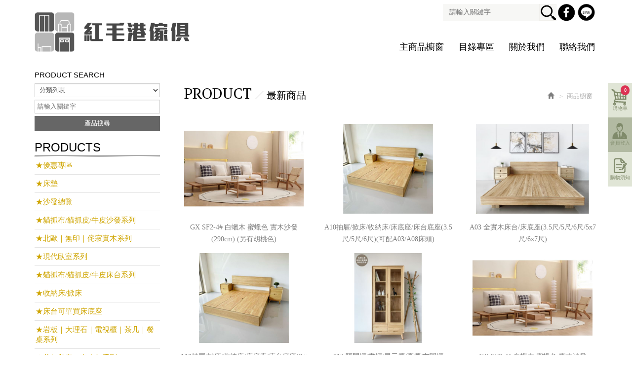

--- FILE ---
content_type: text/html; charset=utf-8
request_url: http://www.hmg-furniture.com/page/product/index.aspx
body_size: 27331
content:



<!DOCTYPE html>

<html lang="zh-tw" class="no-js" xmlns="http://www.w3.org/1999/xhtml">
<head id="ctl00_PageHead"><meta http-equiv="Content-Type" content="text/html; charset=utf-8" /><meta http-equiv="X-UA-Compatible" content="IE=edge,chrome=1" /><title>
	紅毛港傢俱
</title>
<!--uc:eZHeadMeta-->
<!-- Viewport -->
<meta name='viewport' content='width=device-width, initial-scale=1' />
<!-- for Google -->
<meta id="ctl00_eZHeadMeta1_description" name="description" content="【家具推薦】新竹紅毛港家具｜CP值超高｜小資族首選的高質感平價家具｜自家工廠製作｜超過30年木工團隊｜讓您買到價格合理，分類清楚，合乎品質並且嚴選直送的一條龍服務體驗｜讓您買的安心，用的有保障。｜原木家具｜實木家具｜現代家具｜北歐家具｜日式家具｜"></meta>
<meta id="ctl00_eZHeadMeta1_keywords" name="keywords" content="新竹紅毛港家具｜自家工廠製作｜新竹原木家具｜新竹實木家具｜新竹現代家具｜新竹北歐家具｜新竹日式家具｜新竹沙發｜新竹家具｜新竹家具工廠｜新竹沙發工廠｜"></meta>
<meta id="ctl00_eZHeadMeta1_author" name="author" content="新竹紅毛港家具"></meta>
<meta id="ctl00_eZHeadMeta1_copyright" name="copyright" content="Copyrights © 紅毛港家具 All Rights Reserved"></meta>

<meta name="application-name" content="" />









<!-- 關閉Skype工具列 -->
<meta name="SKYPE_TOOLBAR" content="SKYPE_TOOLBAR_PARSER_COMPATIBLE" />

 

<!--uc:eZHeadPageRes-->
<meta name="viewport" content="width=device-width, initial-scale=1">
<link href="/js/bootstrap-3.2.0-dist/css/bootstrap.min.css" rel="stylesheet">
<link href="/js/bootstrap-datetimepicker-master/build/css/bootstrap-datetimepicker.css" rel="stylesheet">
<link href="/js/slick/slick.css" rel="stylesheet" />

<link href="/css/bootstrap-col10.css" rel="stylesheet">

<link href="/css/base.css" rel="stylesheet">
<link href="/css/base_rwd.css" rel="stylesheet">

<link href="/Templates/T105042EZW/css/style.css" rel="stylesheet">




<link href="/Templates/T105042EZW/css/style_rwd.css" rel="stylesheet">


<link href="/ext/framesets/style.css" rel="stylesheet">

<script type="text/javascript" src="/js/jquery-1.8.3.js"></script>
<script type="text/javascript" src="/js/jquery.easing.1.3.js"></script>
<script type="text/javascript" src="/js/bootstrap-3.2.0-dist/js/bootstrap.js"></script>
<script type="text/javascript" src="/js/bootstrap-datetimepicker-master/build/js/moment.min.js"></script>
<script type="text/javascript" src="/js/bootstrap-datetimepicker-master/build/js/bootstrap-datetimepicker.min.js"></script>
<script src="/js/slick/slick.js"></script>

<script type="text/javascript">
    $(document).ready(function () {
        //指定uc col
        $(".side2 .wid").addClass("col-lg-12 col-md-4 col-sm-4");
        $(".side2 .wid-slideBanner").removeClass("col-md-4 col-sm-4").addClass("col-md-8 col-sm-8");

        //check ie
        if ($.browser.msie && $.browser.version <= "8.0") {
            $('body').addClass('is_oldie');
            // please upgrade your browser
        }
        if (Modernizr.touch) {
            $("body").addClass("is_touch");
        }

        $(".editor table.scroll").wrap("<div class='table-responsive'></div>");

        $(window).scroll(function (e) {
            var win_h = $(window).scrollTop();
            var win_w = $(window).width();
            var page_w = $(".main_content > .container").width();
            var floating_offset_top = $(".header").height() + $(".main_top").height();
            if (win_h > floating_offset_top) {
                $("#floating").addClass("fixed");
            } else {
                $("#floating").removeClass("fixed");
            }

        });

        $('.btn-floating').click(function (e) {
            e.preventDefault();
            $('#floating').toggleClass("open");
        });

        if ($(window).width() < 975 && $('.side1 .collapse').hasClass('in')) {
            $('#side1collapse').collapse('hide');
        }

        //datetimepicker
        var datefield = document.createElement("input");
        datefield.setAttribute("type", "date");
        if (datefield.type != "date") {
            $(function ($) { //on document.ready
                $('input[type=date]').datetimepicker({ format: 'YYYY/MM/DD' });
            });
        }


        prepareToogleUrl();

        collapseTargetSubMenu();


        //小螢幕時，商品下拉選單在導覽列時，只有沒有子項目的才有連結
        changeProductSubMenu();

    });


    function prepareToogleUrl()
    {
        $('.wid-product li').each(function () {
            //抓到<li>標籤
            var $li = $(this);

            //檢查是否有下一層
            var $subUl = $li.children('ul');

            //找到所有<a>標籤
            var $anchor = $li.children('a');
            //創造一個屬性存連結網址
            $anchor.attr('data-href', $anchor.attr('href'));

            //假設有下一層，或是子層的<ul>有內容則進入以下
            if ($subUl.length > 0 && $subUl.children().length != 0) {

                //先將子層隱藏
                $subUl.hide();

                //找到所有<li>下一層有<ul>的<a>標籤
                var $Hashtag_anchor = $li.children('a');

                //更改網址為#
                $Hashtag_anchor.attr('href', '#');

                //將這些更改網址的元素綁定preventDefault事件和toggle事件
                $Hashtag_anchor.click(function (e) {
                    e.preventDefault();
                    $subUl.toggle();

                });
            }

        });
    }

    function collapseTargetSubMenu() {

        var lastClickedLink = window.location.pathname + window.location.search;

        if (lastClickedLink) {

            let target = $("a[data-href='" + lastClickedLink + "']");
            let topUl = target.closest("ul.second");

            //點選項目只在第一層，直接加class
            if (topUl.length == 0) {
                target.addClass("clicked");
            }
            else
            {
                collapseItem(topUl, lastClickedLink);
            }

        }
    }

    function toggleAndAddClass($element, condition) {

        if (condition) {
            $element.prev().addClass("clicked");
            $element.toggle();
        }
    }

    function collapseItem(target, dataHref) {

        //找到第二層的<ul>項目
        let $UlClassSecond = $(target).parent('li').children("ul");

        //檢查該該<ul>標籤
        toggleAndAddClass($UlClassSecond, $UlClassSecond.hasClass("second"));

        //是否還有下一層
        if ($UlClassSecond.children().length > 0) {

            //找到點擊的目標
            let $thirdlayer = $UlClassSecond.children("li").find(`a[data-href='${dataHref}']`);

            //為點擊的目標加上class
            $thirdlayer.addClass("clicked");

            //找到離點選目標最近的<ul>容器
            let $thirdlayerClosestUl = $thirdlayer.closest("ul");

            toggleAndAddClass($thirdlayerClosestUl, !$thirdlayerClosestUl.hasClass("second"));
        }
    }

    //螢幕小於750px

    function changeProductSubMenu()
    {
        if ($(window).width() <= 750) {

            var ClickedLink = window.location.pathname + window.location.search;

            var pathSegments = window.location.pathname.split('/').filter(segment => segment);
            var firstSegment = pathSegments[0] || '';
            var secondSegment = pathSegments[1] || '';
            var resultPath = `/${firstSegment}/${secondSegment}/`;

            $('.mark').closest('li').find('.dropdown-toggle').each(function () {
                //更改網址為#
                $(this).attr('href', '#');

                //將這些更改網址的元素綁定preventDefault事件和toggle事件
                $(this).click(function (e) {
                    e.preventDefault();
                });
            })

            $('.mark li').each(function () {
                //抓到<li>標籤
                var $li = $(this);

                var $nextUl = $li.children('ul');

                //找到所有<a>標籤
                var $anchor = $li.children('a');

                var dhref = resultPath + $anchor.attr('href');
                //創造一個屬性存連結網址
                $anchor.attr('nav-data-href', dhref);


                //假設有下一層，或是子層的<ul>有內容則進入以下
                if ($nextUl.length > 0 && $nextUl.children().length != 0) {

                    //先將子層隱藏
                    $nextUl.hide();

                    //找到所有<li>下一層有<ul>的<a>標籤
                    var $Hashtag_anchor = $li.children('a');

                    //更改網址為#
                    $Hashtag_anchor.attr('href', '#');

                    //將這些更改網址的元素綁定preventDefault事件和toggle事件
                    $Hashtag_anchor.click(function (e) {
                        e.preventDefault();
                        e.stopPropagation();
                        $nextUl.toggle();
                    });
                }

            });

            let target = $("a[nav-data-href='" + ClickedLink + "']");
            let $GoUpper = $(target).parent().closest(".hover_r_sider");
            let IsFirstLayer = $(target).parents(".dropdown-menu2").length;

            if (ClickedLink) {


                //點選項目只在第一層，直接加class
                if (IsFirstLayer == 1) {
                    target.addClass("clicked");
                }
                else {
                    target.addClass("clicked");
                    navToggleAndAddClass(target, $GoUpper.length > 0);

                }

            }

            if (target.length != 0) {
                $(".navbar-toggle").click();
                $(target).parents(".mark").parent().addClass("open");


            }


        }
    }

    function navToggleAndAddClass($element, condition) {


        if (condition) {

            let $TargetScope = $($element).parent().closest(".hover_r_sider");
            let $ParentAnchor = $($TargetScope).children("a").first();
            let $ToggleScope = $($TargetScope).find(".dropdown-menu2").first();

            $ToggleScope.toggle();
            $ParentAnchor.addClass("clicked");


            navToggleAndAddClass($TargetScope, $TargetScope.length > 0)

        }
    }

</script>







<!--uc:eZHeadFinal-->
    <script src="/js/selectivizr-1.0.2/selectivizr.js"></script>
    <script src="/js/html5shiv-3.7.2.js"></script>
    <script src="/js/modernizr-2.6.2-respond-1.1.0.min.js"></script>
<!-- Global site tag (gtag.js) - Google Ads: 758295520 --> <script async src="https://www.googletagmanager.com/gtag/js?id=AW-758295520"></script> <script> window.dataLayer = window.dataLayer || []; function gtag(){dataLayer.push(arguments);} gtag('js', new Date()); gtag('config', 'AW-758295520'); </script>

<!-- Global site tag (gtag.js) - Google Ads: 758295520 --> <script async src="https://www.googletagmanager.com/gtag/js?id=AW-758295520"></script> <script> window.dataLayer = window.dataLayer || []; function gtag(){dataLayer.push(arguments);} gtag('js', new Date()); gtag('config', 'AW-758295520'); </script>

<!-- Global site tag (gtag.js) - Google Ads: 758295520 --> <script async src="https://www.googletagmanager.com/gtag/js?id=AW-758295520"></script> <script> window.dataLayer = window.dataLayer || []; function gtag(){dataLayer.push(arguments);} gtag('js', new Date()); gtag('config', 'AW-758295520'); </script>

<!--uc:eZThemeCustom-->
<style>
    /*首頁背景*/
    body.home {
        
        background-repeat:no-repeat;
    }
    /*內頁背景*/
    body {
        
        background-repeat:no-repeat;
    }
    /*首頁標題區塊背景*/
    body.home .header{
        
        background-repeat:no-repeat;
    }  
     /*標題區塊背景*/
    .header {
       
       background-repeat:no-repeat;
    }    
     /*LOGO*/
    .header .navbar .navbar-header .navbar-brand, #logo {
         background-image: url(/upload/admin/201607121153330.png);width: 320px;height: 80px;
    }
    .header .wrp-deco.avatar {
         
        
         
    }
</style>
<script>
    $(document).ready(function () {
        //以class設定.wrp-deco.avatar的z-index   
        //選項為:不指定, 在前面, 在後面
        var avatar_class = ""; /**程式要帶入節慶主題是預設、前或後**/
        $(".header .wrp-deco.avatar").addClass(avatar_class);
    });
</script>


</head>
<body id="ctl00_PageBody" class="product p01">
    <form name="aspnetForm" method="post" action="./index.aspx" id="aspnetForm">
<div>
<input type="hidden" name="__EVENTTARGET" id="__EVENTTARGET" value="" />
<input type="hidden" name="__EVENTARGUMENT" id="__EVENTARGUMENT" value="" />
<input type="hidden" name="__VIEWSTATE" id="__VIEWSTATE" value="/[base64]/4Iv24e/R/ZsSFE=" />
</div>

<script type="text/javascript">
//<![CDATA[
var theForm = document.forms['aspnetForm'];
if (!theForm) {
    theForm = document.aspnetForm;
}
function __doPostBack(eventTarget, eventArgument) {
    if (!theForm.onsubmit || (theForm.onsubmit() != false)) {
        theForm.__EVENTTARGET.value = eventTarget;
        theForm.__EVENTARGUMENT.value = eventArgument;
        theForm.submit();
    }
}
//]]>
</script>


<script src="/WebResource.axd?d=031Zr8dk2yvId2-miWX21o2MxbzLnpIg7KYIbP6xxPScyptk1iUg4vJzcEbE6EsCZjdGGj1YpKovE3JjG0e1WRUud_A1&amp;t=638286367360000000" type="text/javascript"></script>


<script src="/ScriptResource.axd?d=7PhkbXGebzNpyAExgwiYrPU0G9XJ0JrnRL_V5AHWtS-PUUXGz9xe1A-pnLdyKz1SfsYHbHdcebdCXf5laerER2fTvtiAZgm5YOZQUpRnKFIVJzPOjj35C6kcyZjzdJeetVug-A2&amp;t=23c9c237" type="text/javascript"></script>
<script src="/ScriptResource.axd?d=Jf6p0we-dkJnxG_kF5k6YRystPkbH24R6QN6Wsw4WahhZ9yzi6trL7BIdM8k-yTHxar1U2zQOIVB6WOjXb8eI-y5LBZug9ZX-moWTO5tKj1IvrPlOi-zA9xyPCfjTEn8JT1mpA2&amp;t=23c9c237" type="text/javascript"></script>
<div>

	<input type="hidden" name="__VIEWSTATEGENERATOR" id="__VIEWSTATEGENERATOR" value="32DE623B" />
	<input type="hidden" name="__EVENTVALIDATION" id="__EVENTVALIDATION" value="/wEdAHq3rYGe36zwjjh1LNKM37pKuGB1nf7ugUUPECcOA/J+kapPU2dN5AlccPda7OkwB4zciQYzSO26PdbXX4ZFwRfZ46CHhstThmWCGIar2g5MY4J3+ScOC4Up1q7sQKk44p8T+0S1mdK/F7IiH6L2JQe4S/SvpJ6IWN6+CaD/YrXq+np+7IGj9WeHHzPY/oaF5G/YGEwOBY00Oq76b1nLklwH3+P2AGIKwNttapqHnAvR77FZYWRVW+Bz8WzRQooAIw8sSlxupv3N902yPMD4YGWuCoFIHM74+qnLqEuhEJsWFEbl/1zq1QTUUHy4nFdXA6F21l/fmE5c1vKEMWFnSSXpry7Xd4xc6zNia4FCWAHoLrDwcfNg95CNdfIGVaABHWH8/ZC3bglWA9KDWvYBM+3yaWl1o1Dw1Q3R2gxm7hxWZD1wesyjeGjWDZsf7krYyxXUjCbaW0aEYAArVkgASAFXN+Q/8aBDtoUOYZikPpzbB7yaUubMvQTHg/gBuSKaiRLklVptZxFTLZ/Q7y3ODXMkhiL8emmVb7Sr1E98iEOqtpMAw8FPHkNemHBlSvm5iMFryPT9Nt3mFw1/fSpf8ZF3BPrHoQmZpvDjIHuYL7M4rd/yq0FLJyRBghzhQKLR1vomQZzHbs+PVKszZA28M0P6eUDQem3Z99+lfrh3X2Qcm7TF2lI8qcg+vfESFtyZc6I0vUqqMvMvvACho/wW0DSHX5mDc6WqAKbOCplUnliAJWTJayuAaDrIE7AlGtqlQbuXTDACpk3SODihwo2DCu+jahrQRwO1j4R6stnP9qheD8tTcIEghxwWdwnWvxdlqf0mxs3e4u9I5vUbNMFd1beQfxznNRwtttDko0xYxdRZkb5u7mYOxLoeo+h7a+2/ieUJxltSOD3VGuj1iolY7duOqzILz0ELAv4crFJy6z8u7+7+zRjcwDPe58UiGdEzBuuGKlADkDIN1mmZ2fSNaKkWufub7AdPGO9REU77tFe7zvlEA8C4HvSznTaJ3BLvx+viPgEU2A31W82CxA7R88YMlONlWIp5StBUsTOlvI/6Jom0Qf2XJO2XWD5pZj5S2H/oz2M7UCV0p7h+uKfDUF7hnbMzj4Cj/sWhuiFI2ASAxSjDXk9Je2Q1nmBT/ECgkUDdwH8UdBKptnS8rydUcZjUGDq4vqDDBoCkPyNf1n452RNV2N+SnKFW76wMFR1Jql1GgctztSjVcM51qnLGGhjotM61YXVdbsB/ul6qPy4lNd7DzmS6vAFOU4bTSTl0fo4X7SE8xj9AGzN6/ZgOTKw+3jYAjxI+Rt0oHbYOc4TNgwXMv8+3Ruf+Y62kcNf5FegyJPetAFeDUHOoH1ALEVUHKY3pJuepCbiCAlNb/0oGoFmIaB1UU2gMod74+4vf5DY46bGfMdoZ85KFvTvQaSkEHgjvu0J6PvaSk+FNMXqLnHJzf6PTdvtwdguIHM9Xn746yLfwszdWE0jQlXBt0L9L7ju2mHCT5e7+JIy8FYr8/TV33zaMY6ucy8eCiw6sstTrDqQFcxk/mkoQ7z3ezgzofZ4do7NIR2iO4ry4uVa1RidjXnAOeP9+y3kz/cuBNHB48okt0Zg4wjrOIUVlkzcNV9H9yLJYpl9ExLN3pD6X3BOhbfEht6myNVXB/2xWbggXWG11Xs5wOqItFJLmnN+kOuUNCn8qTx9mYtECpDHWsG2V1eMMg0zrjVO8lJaY+9UrFm2okCVik9PnD9X9HhmiGmZe1m9l8pGB80eunszeFdoYi0rfJMnXZz0J8k0/4R/6KIJaRXMlZTqqp0KrnRNgVpD7jvsrbmPSDZS9HjNmB65zWlfXe4yoZbJasTvZKMBfArNLIpMLwETf030c/KO1mt0M4tt9j3pI9fGfFhFUrlTIqkdBkvbZDKNBDnV/xzTDIpgSBKd6ty/I9TZDkh7jxXLzCf1x5oI1dC56/FgcjM6XvJ5WO99Xn6IrtNbux716U3Z8Pxr+yivBkr3CuCGzQpI6XQyKqMD+MPUlYnmnklPjOS5lr+uQEP0Bgog0l27p/YsCrK7tIjoBKZD0prsqpm1VoJuV13lX8zY56fgsPA7GAZTcsKmOJeRxeokn7rLjEUpoWkgueJgpEkw0DNgHDjcxOrqd+nhA5jFggr5phZrocfNRO2ddQSyHsV/uw5aFEZbyQByfP/kkx1lsX6v/FE3wrDTIPZ9C/QHJjJsrT3c6RmVmxYnX7TdzJF/xkQ43QVzbqg1eZbW3uqzZ4cFK7toResGRwFskTIe77+81MUenJnSp15EzFoQuihEajuQKNTbHQZRncpwT8FwZp/JLpNld/KmZuOhuGbFoD0cTzo85cRqbhhEkcODVzRIy6EweJCsNBJbM8g7P6AwsPtLAdUF+qDF21Yqc90aMak48DXSLnMgXoBbhIAGscvuAWo/7SdursnZ3SDfaQOc9IdZ/EQkjUZd52Tcj4j020iNPp1OP1P3NxXyYbSrTMgGvFykr/gPNqgZm4+q6MrW4rQxuZKXx0kXUEvKwZKLynG4EmFXii7eMufuoSNNHEuRleh/v48WEPSg8gk0qXjmiVxUS6eX3bx6IHT5qm+bI8Kn6A7QOfo7m5AcBZovWmjbzwktU8vQy" />
</div>
        <script type="text/javascript">
//<![CDATA[
Sys.WebForms.PageRequestManager._initialize('ctl00$ScriptManager1', 'aspnetForm', [], [], [], 90, 'ctl00');
//]]>
</script>

    <div class="page_wrapper">
        <div class="header">
            <div class="wrp-deco top"></div>
            <div class="header_top">
                

            </div><!-- /.header_top -->
            
            <!-- ↓導覽列↓ -->
            <div class="navbar" role="navigation">
                




<script type="text/javascript">
    $(document).ready(function () {
        //yamm3樣式一 liclass: minwidth 讓主選單li 變為static  
        $('.navbar-nav li.minwidth').parents(".dropdown_submenu").addClass("pos_static");
       
        $('.hover_r_sider').children('ul').addClass("dropdown-menu sub-menu");
        $('ul.dropdown-menu ul.dropdown-menu').parent().addClass('dropdown_submenu');

        //滑動模式
        
        $(function () {
            if ($(window).width() > 750) {
                ho_visable();
            } else {
                removerhover();
            }
            $(window).resize(function () {
                if ($(window).width() > 750) {
                    ho_visable();
                } else {
                    removerhover();
                }
            });
        });
        //點選模式
        
    });

    //滑動模式 
    function ho_visable() {
        $('.hover_r_sider').children('ul').addClass("dropdown-menu sub-menu");
        $('.dropdown_submenu .dropdown-toggle').removeAttr("data-toggle");
        $(".dropdown_submenu").hover(
            function () {
                $(this).addClass("open");
            },
            function () {
                $(this).removeClass("open");
            });
    }
    //手機版移除滑動
    function removerhover() {
        $(".dropdown_submenu").off("hover");
        $('.dropdown_submenu .dropdown-toggle').attr("data-toggle", "dropdown");
        $('.hover_r_sider').children('ul').removeClass("dropdown-menu sub-menu");
    }
    //點選模式 取消a連結轉為按鈕
    function trigger() {
        $('.hover_r_sider').children('ul').addClass("dropdown-menu sub-menu");
        $(".dropdown-menu > li.hover_r_sider > a.trigger").attr("data-toggle", "dropdown");
        $('a.trigger').parent('li.hover_r_sider').find('ul').hide();


    }
    //恢復a連結 全部顯示
    function triggeroff() {
        $('.hover_r_sider').children('ul').removeClass("dropdown-menu sub-menu");
        $('li.hover_r_sider a.trigger').parent('li.hover_r_sider').find('ul').show();
        $(".dropdown-menu > li.hover_r_sider > a.trigger").attr("data-toggle", "");
    }

</script>
    <link href="https://unpkg.com/aos@2.3.1/dist/aos.css" rel="stylesheet">
    <script src="https://unpkg.com/aos@2.3.1/dist/aos.js"></script>

<div class="container">
    <div class="navbar-header">
        <a id="logo" class="navbar-brand" href="/index.aspx">
            紅毛港家具</a><!-- 網站名稱 or LOGO -->


        <button type="button" class="navbar-toggle menu-button" data-toggle="collapse" data-target=".navbar-collapse">
            <span class="icon-bar"></span><span class="icon-bar"></span><span class="icon-bar"></span>
        </button>
        <div class="note_word"></div>

    </div>
    <!-- /.navbar-header -->


    <div class="collapse navbar-collapse">
        <ul class="nav navbar-nav">
            
                    <li id="ctl00_nav_01_Repeater1_ctl00_li" class="dropdown_submenu b">
                        <a id="ctl00_nav_01_Repeater1_ctl00_menu" href="http://www.hmg-furniture.com/page/product/index.aspx"><span class="txt-tw">主商品櫥窗</span></a>
                        <input type="hidden" name="ctl00$nav_01$Repeater1$ctl00$page_num" id="ctl00_nav_01_Repeater1_ctl00_page_num" />
                        
                        
                    </li>
                
                    <li id="ctl00_nav_01_Repeater1_ctl01_li" class="dropdown_submenu b">
                        <a id="ctl00_nav_01_Repeater1_ctl01_menu" href="../about/index.aspx?kind=32"><span class="txt-tw">目錄專區</span></a>
                        <input type="hidden" name="ctl00$nav_01$Repeater1$ctl01$page_num" id="ctl00_nav_01_Repeater1_ctl01_page_num" value="32" />
                        
                        
                    </li>
                
                    <li id="ctl00_nav_01_Repeater1_ctl02_li" class="dropdown_submenu b">
                        <a id="ctl00_nav_01_Repeater1_ctl02_menu" href="../about/index.aspx?kind=1"><span class="txt-tw">關於我們</span></a>
                        <input type="hidden" name="ctl00$nav_01$Repeater1$ctl02$page_num" id="ctl00_nav_01_Repeater1_ctl02_page_num" value="1" />
                        
                        
                    </li>
                
                    <li id="ctl00_nav_01_Repeater1_ctl03_li" class="dropdown_submenu b">
                        <a id="ctl00_nav_01_Repeater1_ctl03_menu" href="../contact/index.aspx"><span class="txt-tw">聯絡我們</span></a>
                        <input type="hidden" name="ctl00$nav_01$Repeater1$ctl03$page_num" id="ctl00_nav_01_Repeater1_ctl03_page_num" value="35" />
                        
                        
                    </li>
                
        </ul>


        <!-- Small button group -->
        
        <ul class="sub-nav list-inline">
            <li>
                

<!--uc:wid_search-->
<div id="ctl00_nav_01_search02_Panel1" onkeypress="javascript:return WebForm_FireDefaultButton(event, &#39;ctl00_nav_01_search02_searchButton&#39;)">
	

    <div class="">
    
    <div class="form-group w2 clearfix">
        <input name="ctl00$nav_01$search02$kw" type="text" id="ctl00_nav_01_search02_kw" class="form-control" placeholder="請輸入關鍵字" />
        <a id="ctl00_nav_01_search02_searchButton" class="btn btn-primary2" href="javascript:__doPostBack(&#39;ctl00$nav_01$search02$searchButton&#39;,&#39;&#39;)"></a>
    </div>
    </div>

    
</div>


            </li>
            
            <li id="ctl00_nav_01_b3" class="b3">
                <a id="ctl00_nav_01_Facebook" href="https://www.facebook.com/%E7%B4%85%E6%AF%9B%E6%B8%AF%E5%82%A2%E4%BF%B1-HMGFurniture-482388835286237/" target="_blank">Facebook</a>
            </li>
            
            <li class="b4"> 
                <a href="https://line.me/ti/p/@ljl6508a" target="_blank">Line</a>
            </li>
        </ul>
    </div>
    <!-- /.nav-collapse -->
</div>
<!-- /.container -->

            </div><!-- /.navbar -->
            <!-- ↑導覽列↑ -->

            <!-- ↓Banner↓ -->
            <div id="ctl00_banner" class="banner">
                
    
<!--uc:banner-->
<!-- bxslider -->
<script type="text/javascript" src="/js/bxslider-4-master/jquery.bxslider.js"></script>
<link href="/js/bxslider-4-master/jquery.bxslider.css" rel="stylesheet">
<script>
    $(document).ready(function () {
        $('.banner .bxslider').bxSlider({
            mode: 'horizontal',  //切換的模式：'horizontal'(左右切換), 'vertical'(上下切換), 'fade'(淡入淡出)
            speed: 2000, //切換的速度
            auto: true,  //是否自動播放
            pause: 8000,  //每張圖停留的時間
            controls: true,
            pager: true
            
        });
    });
</script>
             
<div class="container">
    <div class="wrp_frame border-LT"></div>
    <div class="wrp_frame border-CT"></div>
    <div class="wrp_frame border-RT"></div>
    <div class="wrp_frame border-LM"></div>
    <div class="wrp_frame border-RM"></div>
    <div class="wrp_frame border-LB"></div>
    <div class="wrp_frame border-CB"></div>
    <div class="wrp_frame border-RB"></div>
    <div class="row">
        <ul class="bxslider">
                
        </ul>
    </div>
</div>

            </div><!-- /.banner -->
            <!-- ↑Banner↑ -->
    
            <div class="header_ex">
                

            </div><!-- /.header_ex -->
            <div class="wrp-deco bottom"></div>
            <div class="wrp-deco avatar"></div>
        </div><!-- /.header -->

        <div class="main">

            <div class="main_top">
                

            </div><!-- /.main_top -->
            
            <div class="main_content">
                <div class="container">
                    <div class="row">
                        <div id="ctl00_side1" class="side side1 col-lg-3 col-md-3 col-sm-12 col-xs-12">
                            <div class="wrp-deco top"></div>
                            <button type="button" class="btn side-toggle collapsed" data-toggle="collapse" data-target="#side1collapse" aria-expanded="false" aria-controls="side1collapse">
                                <span class="glyphicon glyphicon-list" aria-hidden="true"></span>商品分類點這裡  <!--次選單-->
                                <span class="toggle-icon">
                                    <span class="glyphicon glyphicon-chevron-down"></span>
                                    <span class="glyphicon glyphicon-chevron-up"></span>
                                </span>
                            </button>
                            <div class="collapse in" id="side1collapse">
                                
        	                    

                                

<!--uc:wid_search-->
<div id="ctl00_ext/widgets/search/search.ascx_side1_bottom_widgets_Panel1" class="wid wid-search" onkeypress="javascript:return WebForm_FireDefaultButton(event, &#39;ctl00_ext/widgets/search/search.ascx_side1_bottom_widgets_searchButton&#39;)">
	
    <h3>
        <span class="txt-en">PRODUCT SEARCH</span><span class="txt-tw">產品搜尋</span>
    </h3>
    <div class="form-inline">
    <div class="form-group w1">

        <select name="ctl00$ext/widgets/search/search.ascx_side1_bottom_widgets$kind" id="ctl00_ext/widgets/search/search.ascx_side1_bottom_widgets_kind" class="form-control">
		<option value="">分類列表</option>
		<option value="1106">★優惠專區</option>
		<option value="1264">★床墊</option>
		<option value="1628">★沙發總覽</option>
		<option value="1629">…實木沙發系列</option>
		<option value="1630">…現代沙發系列</option>
		<option value="1573">★貓抓布/貓抓皮/牛皮沙發系列</option>
		<option value="1583">…電動沙發</option>
		<option value="1620">…牛皮沙發</option>
		<option value="1621">…布藝/貓抓布/貓抓皮沙發</option>
		<option value="1305">★北歐｜無印｜侘寂實木系列</option>
		<option value="1634">…原木色｜梣木系列</option>
		<option value="1635">……客廳系列</option>
		<option value="1636">……餐廳系列</option>
		<option value="1637">……臥室系列</option>
		<option value="1420">…原木色｜胡桃色｜白蠟木系列</option>
		<option value="1447">……客廳系列</option>
		<option value="1448">……餐廳系列</option>
		<option value="1449">……臥室/書房系列</option>
		<option value="1548">…原木色｜胡桃色｜白色｜櫸木系列</option>
		<option value="1549">……客廳系列</option>
		<option value="1550">……餐廳系列</option>
		<option value="1551">……臥室系列</option>
		<option value="1638">…蜜蠟色｜胡桃色｜白蠟木系列</option>
		<option value="1643">……客廳系列</option>
		<option value="1653">……餐廳系列</option>
		<option value="1654">……臥室系列</option>
		<option value="1639">…蜜橡色｜胡桃色｜白蠟木系列</option>
		<option value="1644">……客廳系列</option>
		<option value="1652">……餐廳系列</option>
		<option value="1655">……臥室系列</option>
		<option value="1622">…原木色｜胡桃色｜楓木系列</option>
		<option value="1623">……客廳系列</option>
		<option value="1624">……餐廳系列</option>
		<option value="1625">……臥室系列</option>
		<option value="1642">…暖杏色｜胡桃色｜白蠟木系列</option>
		<option value="1648">……客廳系列</option>
		<option value="1649">……餐廳系列</option>
		<option value="1658">……臥室系列</option>
		<option value="1641">…原木色｜焦糖色｜白蠟木系列</option>
		<option value="1646">……客廳系列</option>
		<option value="1647">……餐廳系列</option>
		<option value="1657">……臥室系列</option>
		<option value="1659">…麥卡色 ｜胡桃色｜白蠟木系列</option>
		<option value="1660">……客廳系列</option>
		<option value="1661">……餐廳系列</option>
		<option value="1662">……臥室系列</option>
		<option value="1511">…原木色｜胡桃色｜橡膠木系列</option>
		<option value="1513">……床台</option>
		<option value="1512">……沙發</option>
		<option value="1527">……功能性沙發</option>
		<option value="1514">……化妝台/書桌</option>
		<option value="1516">……衣櫃</option>
		<option value="1518">……餐桌/餐椅</option>
		<option value="1519">……茶几/邊几/電視櫃</option>
		<option value="1521">……鞋櫃/衣帽架/屏風/穿鞋椅/玄關櫃</option>
		<option value="1522">……展示櫃/書櫃/雙面櫃/高櫃/矮櫃/邊櫃/書架</option>
		<option value="1523">……餐櫃</option>
		<option value="1524">……斗櫃</option>
		<option value="1526">……床頭櫃</option>
		<option value="1563">★現代臥室系列</option>
		<option value="1585">…摩登灰｜床台 / 衣櫃</option>
		<option value="1588">……床台</option>
		<option value="1590">……高度210CM衣櫃</option>
		<option value="1591">……高度240CM衣櫃</option>
		<option value="1592">……被儲櫃/頂櫃</option>
		<option value="1603">……轉角櫃</option>
		<option value="1586">…胡桃色｜床台 / 衣櫃</option>
		<option value="1593">……床台</option>
		<option value="1596">……高度240CM衣櫃</option>
		<option value="1604">……轉角櫃</option>
		<option value="1587">…磨砂灰｜床台 / 衣櫃</option>
		<option value="1664">…原木色｜衣櫃</option>
		<option value="1665">……高度240CM衣櫃</option>
		<option value="1666">……轉角櫃</option>
		<option value="1668">……臥室系列</option>
		<option value="1663">…化妝台</option>
		<option value="1617">★貓抓布/貓抓皮/牛皮床台系列</option>
		<option value="1618">…床台</option>
		<option value="1619">…床頭櫃</option>
		<option value="1626">★收納床/掀床</option>
		<option value="1497">★床台可單買床底座</option>
		<option value="1298">★岩板｜大理石｜電視櫃｜茶几｜餐桌系列</option>
		<option value="1302">…電視櫃｜茶几</option>
		<option value="1303">…餐桌</option>
		<option value="1386">★美好兒童、青少年系列</option>
		<option value="1458">…床台/床頭櫃</option>
		<option value="1459">…書桌</option>
		<option value="1560">★餐椅</option>
		<option value="1561">…實木餐椅</option>
		<option value="1562">…長凳</option>
		<option value="1564">…鐵件餐椅</option>
		<option value="1121">★歐式奢華｜法式鄉村｜美式經典 系列</option>
		<option value="1131">…客廳系列</option>
		<option value="1200">…臥室系列</option>
		<option value="1287">…餐廳系列</option>
		<option value="1117">★客製化類系統櫃</option>
		<option value="1530">-</option>
		<option value="1531">…客廳系列</option>
		<option value="1537">……沙發</option>
		<option value="1538">……茶几/邊几</option>
		<option value="1540">……電視櫃</option>
		<option value="1539">……鞋櫃/衣帽架/屏風/穿鞋椅/玄關櫃</option>
		<option value="1536">……展示櫃/書櫃/雙面櫃/高櫃/矮櫃/邊櫃/書架</option>
		<option value="1532">…餐廳系列</option>
		<option value="1546">……餐桌/餐椅</option>
		<option value="1547">……餐櫃</option>
		<option value="1533">…臥室系列</option>
		<option value="1541">……床台</option>
		<option value="1542">……床頭櫃</option>
		<option value="1543">……衣櫃</option>
		<option value="1544">……化妝台/書桌</option>
		<option value="1545">……斗櫃</option>

	</select>
        
    </div>
    <div class="form-group w2">
        <input name="ctl00$ext/widgets/search/search.ascx_side1_bottom_widgets$kw" type="text" id="ctl00_ext/widgets/search/search.ascx_side1_bottom_widgets_kw" class="form-control" placeholder="請輸入關鍵字" />
        <a id="ctl00_ext/widgets/search/search.ascx_side1_bottom_widgets_searchButton" class="btn btn-primary" href="javascript:__doPostBack(&#39;ctl00$ext/widgets/search/search.ascx_side1_bottom_widgets$searchButton&#39;,&#39;&#39;)"><span class="txt-en">PRODUCT SEARCH</span><span class="txt-tw">產品搜尋</span></a>
    </div>
    </div>

    
</div>

<!--uc:wid_cat_product-->
<div class="wid wid-product">
    <h3>
        <span class="txt-en">PRODUCTS</span><span class="txt-tw">商品櫥窗</span>
        <button type="button" class="btn side-toggle">
            <span class="glyphicon glyphicon-chevron-down"></span>
            <span class="glyphicon glyphicon-chevron-up"></span>
        </button>
    </h3>
    <ul class="nav">
        
                <li>
                    <a href="/page/product/p02.aspx?kind=1106">★優惠專區</a>
                    
                            <ul class="second">
                        
                            </ul>
                        

                </li>
            
                <li>
                    <a href="/page/product/p02.aspx?kind=1264">★床墊</a>
                    
                            <ul class="second">
                        
                            </ul>
                        

                </li>
            
                <li>
                    <a href="/page/product/p02.aspx?kind=1628">★沙發總覽</a>
                    
                            <ul class="second">
                        
                            <li>
                                <a href="/page/product/p02.aspx?kind=1629">實木沙發系列</a>

                                
                                        <ul>
                                    
                                        </ul>
                                    


                            </li>
                        
                            <li>
                                <a href="/page/product/p02.aspx?kind=1630">現代沙發系列</a>

                                
                                        <ul>
                                    
                                        </ul>
                                    


                            </li>
                        
                            </ul>
                        

                </li>
            
                <li>
                    <a href="/page/product/p02.aspx?kind=1573">★貓抓布/貓抓皮/牛皮沙發系列</a>
                    
                            <ul class="second">
                        
                            <li>
                                <a href="/page/product/p02.aspx?kind=1583">電動沙發</a>

                                
                                        <ul>
                                    
                                        </ul>
                                    


                            </li>
                        
                            <li>
                                <a href="/page/product/p02.aspx?kind=1620">牛皮沙發</a>

                                
                                        <ul>
                                    
                                        </ul>
                                    


                            </li>
                        
                            <li>
                                <a href="/page/product/p02.aspx?kind=1621">布藝/貓抓布/貓抓皮沙發</a>

                                
                                        <ul>
                                    
                                        </ul>
                                    


                            </li>
                        
                            </ul>
                        

                </li>
            
                <li>
                    <a href="/page/product/p02.aspx?kind=1305">★北歐｜無印｜侘寂實木系列</a>
                    
                            <ul class="second">
                        
                            <li>
                                <a href="/page/product/p02.aspx?kind=1634">原木色｜梣木系列</a>

                                
                                        <ul>
                                    
                                        <li><a href="/page/product/p02.aspx?kind=1635">客廳系列</a></li>
                                    
                                        <li><a href="/page/product/p02.aspx?kind=1636">餐廳系列</a></li>
                                    
                                        <li><a href="/page/product/p02.aspx?kind=1637">臥室系列</a></li>
                                    
                                        </ul>
                                    


                            </li>
                        
                            <li>
                                <a href="/page/product/p02.aspx?kind=1420">原木色｜胡桃色｜白蠟木系列</a>

                                
                                        <ul>
                                    
                                        <li><a href="/page/product/p02.aspx?kind=1447">客廳系列</a></li>
                                    
                                        <li><a href="/page/product/p02.aspx?kind=1448">餐廳系列</a></li>
                                    
                                        <li><a href="/page/product/p02.aspx?kind=1449">臥室/書房系列</a></li>
                                    
                                        </ul>
                                    


                            </li>
                        
                            <li>
                                <a href="/page/product/p02.aspx?kind=1548">原木色｜胡桃色｜白色｜櫸木系列</a>

                                
                                        <ul>
                                    
                                        <li><a href="/page/product/p02.aspx?kind=1549">客廳系列</a></li>
                                    
                                        <li><a href="/page/product/p02.aspx?kind=1550">餐廳系列</a></li>
                                    
                                        <li><a href="/page/product/p02.aspx?kind=1551">臥室系列</a></li>
                                    
                                        </ul>
                                    


                            </li>
                        
                            <li>
                                <a href="/page/product/p02.aspx?kind=1638">蜜蠟色｜胡桃色｜白蠟木系列</a>

                                
                                        <ul>
                                    
                                        <li><a href="/page/product/p02.aspx?kind=1643">客廳系列</a></li>
                                    
                                        <li><a href="/page/product/p02.aspx?kind=1653">餐廳系列</a></li>
                                    
                                        <li><a href="/page/product/p02.aspx?kind=1654">臥室系列</a></li>
                                    
                                        </ul>
                                    


                            </li>
                        
                            <li>
                                <a href="/page/product/p02.aspx?kind=1639">蜜橡色｜胡桃色｜白蠟木系列</a>

                                
                                        <ul>
                                    
                                        <li><a href="/page/product/p02.aspx?kind=1644">客廳系列</a></li>
                                    
                                        <li><a href="/page/product/p02.aspx?kind=1652">餐廳系列</a></li>
                                    
                                        <li><a href="/page/product/p02.aspx?kind=1655">臥室系列</a></li>
                                    
                                        </ul>
                                    


                            </li>
                        
                            <li>
                                <a href="/page/product/p02.aspx?kind=1622">原木色｜胡桃色｜楓木系列</a>

                                
                                        <ul>
                                    
                                        <li><a href="/page/product/p02.aspx?kind=1623">客廳系列</a></li>
                                    
                                        <li><a href="/page/product/p02.aspx?kind=1624">餐廳系列</a></li>
                                    
                                        <li><a href="/page/product/p02.aspx?kind=1625">臥室系列</a></li>
                                    
                                        </ul>
                                    


                            </li>
                        
                            <li>
                                <a href="/page/product/p02.aspx?kind=1642">暖杏色｜胡桃色｜白蠟木系列</a>

                                
                                        <ul>
                                    
                                        <li><a href="/page/product/p02.aspx?kind=1648">客廳系列</a></li>
                                    
                                        <li><a href="/page/product/p02.aspx?kind=1649">餐廳系列</a></li>
                                    
                                        <li><a href="/page/product/p02.aspx?kind=1658">臥室系列</a></li>
                                    
                                        </ul>
                                    


                            </li>
                        
                            <li>
                                <a href="/page/product/p02.aspx?kind=1641">原木色｜焦糖色｜白蠟木系列</a>

                                
                                        <ul>
                                    
                                        <li><a href="/page/product/p02.aspx?kind=1646">客廳系列</a></li>
                                    
                                        <li><a href="/page/product/p02.aspx?kind=1647">餐廳系列</a></li>
                                    
                                        <li><a href="/page/product/p02.aspx?kind=1657">臥室系列</a></li>
                                    
                                        </ul>
                                    


                            </li>
                        
                            <li>
                                <a href="/page/product/p02.aspx?kind=1659">麥卡色 ｜胡桃色｜白蠟木系列</a>

                                
                                        <ul>
                                    
                                        <li><a href="/page/product/p02.aspx?kind=1660">客廳系列</a></li>
                                    
                                        <li><a href="/page/product/p02.aspx?kind=1661">餐廳系列</a></li>
                                    
                                        <li><a href="/page/product/p02.aspx?kind=1662">臥室系列</a></li>
                                    
                                        </ul>
                                    


                            </li>
                        
                            <li>
                                <a href="/page/product/p02.aspx?kind=1511">原木色｜胡桃色｜橡膠木系列</a>

                                
                                        <ul>
                                    
                                        <li><a href="/page/product/p02.aspx?kind=1513">床台</a></li>
                                    
                                        <li><a href="/page/product/p02.aspx?kind=1512">沙發</a></li>
                                    
                                        <li><a href="/page/product/p02.aspx?kind=1527">功能性沙發</a></li>
                                    
                                        <li><a href="/page/product/p02.aspx?kind=1514">化妝台/書桌</a></li>
                                    
                                        <li><a href="/page/product/p02.aspx?kind=1516">衣櫃</a></li>
                                    
                                        <li><a href="/page/product/p02.aspx?kind=1518">餐桌/餐椅</a></li>
                                    
                                        <li><a href="/page/product/p02.aspx?kind=1519">茶几/邊几/電視櫃</a></li>
                                    
                                        <li><a href="/page/product/p02.aspx?kind=1521">鞋櫃/衣帽架/屏風/穿鞋椅/玄關櫃</a></li>
                                    
                                        <li><a href="/page/product/p02.aspx?kind=1522">展示櫃/書櫃/雙面櫃/高櫃/矮櫃/邊櫃/書架</a></li>
                                    
                                        <li><a href="/page/product/p02.aspx?kind=1523">餐櫃</a></li>
                                    
                                        <li><a href="/page/product/p02.aspx?kind=1524">斗櫃</a></li>
                                    
                                        <li><a href="/page/product/p02.aspx?kind=1526">床頭櫃</a></li>
                                    
                                        </ul>
                                    


                            </li>
                        
                            </ul>
                        

                </li>
            
                <li>
                    <a href="/page/product/p02.aspx?kind=1563">★現代臥室系列</a>
                    
                            <ul class="second">
                        
                            <li>
                                <a href="/page/product/p02.aspx?kind=1585">摩登灰｜床台 / 衣櫃</a>

                                
                                        <ul>
                                    
                                        <li><a href="/page/product/p02.aspx?kind=1588">床台</a></li>
                                    
                                        <li><a href="/page/product/p02.aspx?kind=1590">高度210CM衣櫃</a></li>
                                    
                                        <li><a href="/page/product/p02.aspx?kind=1591">高度240CM衣櫃</a></li>
                                    
                                        <li><a href="/page/product/p02.aspx?kind=1592">被儲櫃/頂櫃</a></li>
                                    
                                        <li><a href="/page/product/p02.aspx?kind=1603">轉角櫃</a></li>
                                    
                                        </ul>
                                    


                            </li>
                        
                            <li>
                                <a href="/page/product/p02.aspx?kind=1586">胡桃色｜床台 / 衣櫃</a>

                                
                                        <ul>
                                    
                                        <li><a href="/page/product/p02.aspx?kind=1593">床台</a></li>
                                    
                                        <li><a href="/page/product/p02.aspx?kind=1596">高度240CM衣櫃</a></li>
                                    
                                        <li><a href="/page/product/p02.aspx?kind=1604">轉角櫃</a></li>
                                    
                                        </ul>
                                    


                            </li>
                        
                            <li>
                                <a href="/page/product/p02.aspx?kind=1587">磨砂灰｜床台 / 衣櫃</a>

                                
                                        <ul>
                                    
                                        </ul>
                                    


                            </li>
                        
                            <li>
                                <a href="/page/product/p02.aspx?kind=1664">原木色｜衣櫃</a>

                                
                                        <ul>
                                    
                                        <li><a href="/page/product/p02.aspx?kind=1665">高度240CM衣櫃</a></li>
                                    
                                        <li><a href="/page/product/p02.aspx?kind=1666">轉角櫃</a></li>
                                    
                                        <li><a href="/page/product/p02.aspx?kind=1668">臥室系列</a></li>
                                    
                                        </ul>
                                    


                            </li>
                        
                            <li>
                                <a href="/page/product/p02.aspx?kind=1663">化妝台</a>

                                
                                        <ul>
                                    
                                        </ul>
                                    


                            </li>
                        
                            </ul>
                        

                </li>
            
                <li>
                    <a href="/page/product/p02.aspx?kind=1617">★貓抓布/貓抓皮/牛皮床台系列</a>
                    
                            <ul class="second">
                        
                            <li>
                                <a href="/page/product/p02.aspx?kind=1618">床台</a>

                                
                                        <ul>
                                    
                                        </ul>
                                    


                            </li>
                        
                            <li>
                                <a href="/page/product/p02.aspx?kind=1619">床頭櫃</a>

                                
                                        <ul>
                                    
                                        </ul>
                                    


                            </li>
                        
                            </ul>
                        

                </li>
            
                <li>
                    <a href="/page/product/p02.aspx?kind=1626">★收納床/掀床</a>
                    
                            <ul class="second">
                        
                            </ul>
                        

                </li>
            
                <li>
                    <a href="/page/product/p02.aspx?kind=1497">★床台可單買床底座</a>
                    
                            <ul class="second">
                        
                            </ul>
                        

                </li>
            
                <li>
                    <a href="/page/product/p02.aspx?kind=1298">★岩板｜大理石｜電視櫃｜茶几｜餐桌系列</a>
                    
                            <ul class="second">
                        
                            <li>
                                <a href="/page/product/p02.aspx?kind=1302">電視櫃｜茶几</a>

                                
                                        <ul>
                                    
                                        </ul>
                                    


                            </li>
                        
                            <li>
                                <a href="/page/product/p02.aspx?kind=1303">餐桌</a>

                                
                                        <ul>
                                    
                                        </ul>
                                    


                            </li>
                        
                            </ul>
                        

                </li>
            
                <li>
                    <a href="/page/product/p02.aspx?kind=1386">★美好兒童、青少年系列</a>
                    
                            <ul class="second">
                        
                            <li>
                                <a href="/page/product/p02.aspx?kind=1458">床台/床頭櫃</a>

                                
                                        <ul>
                                    
                                        </ul>
                                    


                            </li>
                        
                            <li>
                                <a href="/page/product/p02.aspx?kind=1459">書桌</a>

                                
                                        <ul>
                                    
                                        </ul>
                                    


                            </li>
                        
                            </ul>
                        

                </li>
            
                <li>
                    <a href="/page/product/p02.aspx?kind=1560">★餐椅</a>
                    
                            <ul class="second">
                        
                            <li>
                                <a href="/page/product/p02.aspx?kind=1561">實木餐椅</a>

                                
                                        <ul>
                                    
                                        </ul>
                                    


                            </li>
                        
                            <li>
                                <a href="/page/product/p02.aspx?kind=1562">長凳</a>

                                
                                        <ul>
                                    
                                        </ul>
                                    


                            </li>
                        
                            <li>
                                <a href="/page/product/p02.aspx?kind=1564">鐵件餐椅</a>

                                
                                        <ul>
                                    
                                        </ul>
                                    


                            </li>
                        
                            </ul>
                        

                </li>
            
                <li>
                    <a href="/page/product/p02.aspx?kind=1121">★歐式奢華｜法式鄉村｜美式經典 系列</a>
                    
                            <ul class="second">
                        
                            <li>
                                <a href="/page/product/p02.aspx?kind=1131">客廳系列</a>

                                
                                        <ul>
                                    
                                        </ul>
                                    


                            </li>
                        
                            <li>
                                <a href="/page/product/p02.aspx?kind=1200">臥室系列</a>

                                
                                        <ul>
                                    
                                        </ul>
                                    


                            </li>
                        
                            <li>
                                <a href="/page/product/p02.aspx?kind=1287">餐廳系列</a>

                                
                                        <ul>
                                    
                                        </ul>
                                    


                            </li>
                        
                            </ul>
                        

                </li>
            
                <li>
                    <a href="/page/product/p02.aspx?kind=1117">★客製化類系統櫃</a>
                    
                            <ul class="second">
                        
                            </ul>
                        

                </li>
            
                <li>
                    <a href="/page/product/p02.aspx?kind=1530">-</a>
                    
                            <ul class="second">
                        
                            <li>
                                <a href="/page/product/p02.aspx?kind=1531">客廳系列</a>

                                
                                        <ul>
                                    
                                        <li><a href="/page/product/p02.aspx?kind=1537">沙發</a></li>
                                    
                                        <li><a href="/page/product/p02.aspx?kind=1538">茶几/邊几</a></li>
                                    
                                        <li><a href="/page/product/p02.aspx?kind=1540">電視櫃</a></li>
                                    
                                        <li><a href="/page/product/p02.aspx?kind=1539">鞋櫃/衣帽架/屏風/穿鞋椅/玄關櫃</a></li>
                                    
                                        <li><a href="/page/product/p02.aspx?kind=1536">展示櫃/書櫃/雙面櫃/高櫃/矮櫃/邊櫃/書架</a></li>
                                    
                                        </ul>
                                    


                            </li>
                        
                            <li>
                                <a href="/page/product/p02.aspx?kind=1532">餐廳系列</a>

                                
                                        <ul>
                                    
                                        <li><a href="/page/product/p02.aspx?kind=1546">餐桌/餐椅</a></li>
                                    
                                        <li><a href="/page/product/p02.aspx?kind=1547">餐櫃</a></li>
                                    
                                        </ul>
                                    


                            </li>
                        
                            <li>
                                <a href="/page/product/p02.aspx?kind=1533">臥室系列</a>

                                
                                        <ul>
                                    
                                        <li><a href="/page/product/p02.aspx?kind=1541">床台</a></li>
                                    
                                        <li><a href="/page/product/p02.aspx?kind=1542">床頭櫃</a></li>
                                    
                                        <li><a href="/page/product/p02.aspx?kind=1543">衣櫃</a></li>
                                    
                                        <li><a href="/page/product/p02.aspx?kind=1544">化妝台/書桌</a></li>
                                    
                                        <li><a href="/page/product/p02.aspx?kind=1545">斗櫃</a></li>
                                    
                                        </ul>
                                    


                            </li>
                        
                            </ul>
                        

                </li>
            


    </ul>
</div>

                            </div><!-- /.collapse -->
                            <div class="wrp-deco bottom"></div>                    
                        </div><!-- /.side1 -->
                        
                        <div id="ctl00_content" class="content col-lg-9 col-md-9 col-sm-12 col-xs-12">
                            
    <ol class="breadcrumb hidden-xs">
        <li><a href="/index.aspx"><span class="glyphicon glyphicon-home" aria-hidden="true"></span></a></li>
        <li class="active"><span class="txt-en">PRODUCTS</span><span class="txt-tw">商品櫥窗</span></li>   
    </ol>
     <!--<div class="content-banner">
        <img class="img-responsive" src="../../images/all/banner_01.jpg" />
    </div> -->
    <!-- /.content-banner -->
    <h1 class="t1"><span class="txt-en">PRODUCT</span><span class="txt-tw">最新商品</span></h1>
    <div class="row product-list">
        
                <div class="col-md-4 col-sm-6">
            <div class="item">
                <a href="show.aspx?num=8507">
                    <div class="pic">
                        <img id="ctl00_content_holder_NewRepeater_ctl00_pic" class="img-responsive" src="../../app_script/DisplayCut.ashx?file=202412231453480.jpg&amp;rootDir=upload/product/&amp;w=640&amp;h=480" style="border-width:0px;" />
                    </div>
                    <div class="info">
                       <p>GX SF2-4# 白蠟木 蜜蠟色 實木沙發(290cm) (另有胡桃色)</p>
                    </div>
                </a>
            </div>
        </div>
            
                <div class="col-md-4 col-sm-6">
            <div class="item">
                <a href="show.aspx?num=8419">
                    <div class="pic">
                        <img id="ctl00_content_holder_NewRepeater_ctl01_pic" class="img-responsive" src="../../app_script/DisplayCut.ashx?file=202406251348371.jpg&amp;rootDir=upload/product/&amp;w=640&amp;h=480" style="border-width:0px;" />
                    </div>
                    <div class="info">
                       <p>A10抽屜/掀床/收納床/床底座/床台底座(3.5尺/5尺/6尺)(可配A03/A08床頭)</p>
                    </div>
                </a>
            </div>
        </div>
            
                <div class="col-md-4 col-sm-6">
            <div class="item">
                <a href="show.aspx?num=7171">
                    <div class="pic">
                        <img id="ctl00_content_holder_NewRepeater_ctl02_pic" class="img-responsive" src="../../app_script/DisplayCut.ashx?file=202312151144250.jpg&amp;rootDir=upload/product/&amp;w=640&amp;h=480" style="border-width:0px;" />
                    </div>
                    <div class="info">
                       <p>A03 全實木床台/床底座(3.5尺/5尺/6尺/5x7尺/6x7尺)</p>
                    </div>
                </a>
            </div>
        </div>
            
                <div class="col-md-4 col-sm-6">
            <div class="item">
                <a href="show.aspx?num=7873">
                    <div class="pic">
                        <img id="ctl00_content_holder_NewRepeater_ctl03_pic" class="img-responsive" src="../../app_script/DisplayCut.ashx?file=202406251348371.jpg&amp;rootDir=upload/product/&amp;w=640&amp;h=480" style="border-width:0px;" />
                    </div>
                    <div class="info">
                       <p>A10抽屜/掀床/收納床/床底座/床台底座(3.5尺/5尺/6尺)(可配A03/A08床頭)</p>
                    </div>
                </a>
            </div>
        </div>
            
                <div class="col-md-4 col-sm-6">
            <div class="item">
                <a href="show.aspx?num=6685">
                    <div class="pic">
                        <img id="ctl00_content_holder_NewRepeater_ctl04_pic" class="img-responsive" src="../../app_script/DisplayCut.ashx?file=202304071805390.jpg&amp;rootDir=upload/product/&amp;w=640&amp;h=480" style="border-width:0px;" />
                    </div>
                    <div class="info">
                       <p>813 隔間櫃/書櫃/展示櫃/高櫃/玄關櫃</p>
                    </div>
                </a>
            </div>
        </div>
            
                <div class="col-md-4 col-sm-6">
            <div class="item">
                <a href="show.aspx?num=7615">
                    <div class="pic">
                        <img id="ctl00_content_holder_NewRepeater_ctl05_pic" class="img-responsive" src="../../app_script/DisplayCut.ashx?file=202412231453480.jpg&amp;rootDir=upload/product/&amp;w=640&amp;h=480" style="border-width:0px;" />
                    </div>
                    <div class="info">
                       <p>GX SF2-4# 白蠟木 蜜蠟色 實木沙發(290cm) (另有胡桃色)</p>
                    </div>
                </a>
            </div>
        </div>
            

    </div><!-- /.row.product-list -->

    <h1 class="t2"><span class="txt-en">HOT PRODUCTS</span><span class="txt-tw">熱賣商品</span></h1>
    <div class="row product-list">
        
                <div class="col-md-4 col-sm-6">
            <div class="item">
                <a href="show.aspx?num=6491">
                    <div class="pic">
                        <img id="ctl00_content_holder_HotRepeater_ctl00_pic" class="img-responsive" src="../../app_script/DisplayCut.ashx?file=202205211805160.jpg&amp;rootDir=upload/product/&amp;w=640&amp;h=480" style="border-width:0px;" />
                    </div>
                    <div class="info">
                       <p>【優惠專區】A03 全實木 梣木床台/床底座(3.5尺/5尺/6尺/5x7尺/6x7尺)</p>
                    </div>
                </a>
            </div>
        </div>
            
                <div class="col-md-4 col-sm-6">
            <div class="item">
                <a href="show.aspx?num=6285">
                    <div class="pic">
                        <img id="ctl00_content_holder_HotRepeater_ctl01_pic" class="img-responsive" src="../../app_script/DisplayCut.ashx?file=202301181738160.jpg&amp;rootDir=upload/product/&amp;w=640&amp;h=480" style="border-width:0px;" />
                    </div>
                    <div class="info">
                       <p>【優惠專區】810 全實木 床台 (3.5尺/5尺/6尺/6x7尺)</p>
                    </div>
                </a>
            </div>
        </div>
            
       
    </div><!-- /.row.product-list -->

                        </div><!-- /.content -->

                        <div id="ctl00_side2" class="side side2 hidden-lg hidden-md hidden-sm hidden-xs">
                            <div class="wrp-deco top"></div>
                            
        	                

                            <div class="row"></div>
                            <div class="wrp-deco bottom"></div>
                        </div><!-- /.side2 -->
                    </div><!-- /.row -->
                    <div id="floating">
                        
<!--uc:floating-->

   <a href="#" class="btn-floating"><span class="icon icon-arrow"></span></a>
<ul class="list-unstyled">

         <li class="b1"><a href="../cart/index.aspx" id="ctl00_floating1_floatingLink01">購物車<span id="ctl00_floating1_shopCount" class="num">0</span></a></li>
    <li class="b2">
        <a id="ctl00_floating1_floatingLink02a" href="../member/login.aspx">會員登入</a>
        
    </li>
    <li class="b3"><a href="../cart/help.aspx" id="ctl00_floating1_floatingLink03">購物須知</a></li>

</ul>       

                      
                    </div><!-- /#floating -->
                    <div class="clearfix"><!--計算.main的背景高度用--></div>
                </div><!-- /.container -->
            </div><!-- /.main_content -->

            <div class="main_ex">
                

                <div class="gotop"><a href="#"><span class="txt-tw"></span></a></div>
            </div><!-- /.main_ex -->
            
        </div><!-- /.main -->
        
        <div class="footer">
            <div class="wrp-deco top"></div>
            
            <div class="footer_top">
                <!-- footer_top的固定內容 -->
                
<!--uc:sitemap-->
<div class="sitemap">
    <ul class="list-inline">
        
                <li id="ctl00_sitemap_Repeater1_ctl00_li" class="b1"><a id="ctl00_sitemap_Repeater1_ctl00_menu" href="http://www.hmg-furniture.com/page/product/index.aspx"><span class="txt-tw">主商品櫥窗</span></a></li>
            
                <li>/</li>
            
                <li id="ctl00_sitemap_Repeater1_ctl02_li" class="b2"><a id="ctl00_sitemap_Repeater1_ctl02_menu" href="../about/index.aspx?kind=32"><span class="txt-tw">目錄專區</span></a></li>
            
                <li>/</li>
            
                <li id="ctl00_sitemap_Repeater1_ctl04_li" class="b3"><a id="ctl00_sitemap_Repeater1_ctl04_menu" href="../about/index.aspx?kind=1"><span class="txt-tw">關於我們</span></a></li>
            
                <li>/</li>
            
                <li id="ctl00_sitemap_Repeater1_ctl06_li" class="b4"><a id="ctl00_sitemap_Repeater1_ctl06_menu" href="../contact/index.aspx"><span class="txt-tw">聯絡我們</span></a></li>
                   
    </ul>
</div>

                

            </div><!-- /.footer_top -->
            
            <div class="footer_content">
                
<!--uc:footer-->
<div class="container">
    <div class="copyright">Copyrights &copy; 2016 <b>紅毛港家具</b> All Rights Reserved.</div><!-- /.copyright -->

    <div class="siteinfo">
        
        <ul class="list-inline">
            <li id="ctl00_footer_01_com_tel_li"><label>電話</label>LINE：@ljl6508a、03-5688708</li>
            <li id="ctl00_footer_01_com_address_li"><label>地址</label>新竹縣新豐鄉埔和村5鄰129-9號</li>
            <li id="ctl00_footer_01_com_bstime_li">週一至週日 09:00~18:00 (如需晚上參觀請先來電預約，謝謝)</li>
        </ul>           
    </div><!-- /.siteinfo -->
    
<!--uc:eZPowered-->
<div id="ctl00_footer_01_eZPowered_eztrust" class="powered">
    <a id="ctl00_footer_01_eZPowered_poweredLink" href="http://www.eztrust.com.tw" target="_blank">藝誠網頁設計公司</a>
</div>
</div><!-- /.container -->


            </div><!-- /.footer_content -->

            <div class="wrp-deco bottom"></div>
        </div><!-- /.footer -->
    </div><!-- /.page_wrapper -->
    </form>
</body>
</html>

--- FILE ---
content_type: text/css
request_url: http://www.hmg-furniture.com/css/base.css
body_size: 1477
content:
@charset "utf-8";
/* EZweb 桌機版基礎CSS檔 base.css */
/* 說明：
    僅針對桌機版面做基礎CSS設定；為網站必載CSS檔。
    設計師可在style.css檔內，覆蓋相關屬性進行設計。
    by.Sean 2015.11.6 */

* {
    margin: 0;
    padding: 0;
}

body {
    font-family: "微軟正黑體";
    color: #333;
    margin: 0;
    padding: 0;
}

.page_wrapper,
.header,
.header_top,
.header_ex,
.main,
.main_top,
.main_ex,
.footer_top,
.footer,
.container,
.side,
.content {
    position: relative;
    z-index: 1000;
}

.page_wrapper,
.header,
.main,
.footer,
.container {
    background: no-repeat center top;
}

.page_wrapper {
    overflow: hidden;
}

#floating {
    display: block;
    position: absolute;
    right: 50%;
    top: 0;
    z-index: 900;
    text-align: center;
    margin-right: -640px;
    -webkit-transition: all 0.3s ease;
    -moz-transition: all 0.3s ease;
    -o-transition: all 0.3s ease;
    -ms-transition: all 0.3s ease;
    transition: all 0.3s ease;
}

#floating.fixed {
    position: fixed;
    top: 10px;
}

a:focus,
input:focus,
.btn:focus,
.btn:active:focus,
.btn.active:focus,
.nav > li > a:hover,
.nav > li > a:focus {
    outline: none;
}

a:hover, a:focus {
    text-decoration: none;
}

.list-inline a,
.list-unstyled a {
    display: inline-block;
}

.breadcrumb {
    background: none;
}

.header .navbar {
    margin: 0;
}

.page_wrapper .bx-wrapper {
    margin-bottom: 0;
    z-index: 0;
}

.page_wrapper .bx-wrapper .bx-viewport {
    -moz-box-shadow: none;
    -webkit-box-shadow: none;
    box-shadow: none;
    border: none;
    left: 0;
    background: none;
    /*fix other elements on the page moving (on Chrome)*/
    -webkit-transform: none;
    -moz-transform: none;
    -ms-transform: none;
    -o-transform: none;
    transform: none;
}

.page_wrapper .bx-wrapper .bx-viewport .bxslider {
    -webkit-transform: none;
    -moz-transform: none;
    -ms-transform: none;
    -o-transform: none;
    transform: none;
}

.page_wrapper .bx-wrapper .bx-controls-direction a {
    z-index: 8000;
}

.header .navbar {
    z-index: 20;
    border: none;
}

.banner {
    z-index: 10;
}

.banner .frame {
    z-index: 10;
}

.header_ex {
    z-index: 30;
}

.header_exbg {
    position: absolute;
    top: 0;
    bottom: 0;
    left: 0;
    right: 0;
    background-position: center top;
    background-repeat: no-repeat;
    z-index: 0;
}

.side .side-toggle {
    display: none;
}

label.required:before {
    content: "*";
    color: #F00;
}

.editor img {
    max-width: 100%;
    height: auto;
}

.editor table.border th,
.editor table.border td {
    border: 1px solid #666;
}

/* < wrp related> */
/*----------------------- Banner Frame -----------------------*/
.banner .wrp_frame {
    position: absolute;
    z-index: 200;
}

.banner .wrp_frame.border-LT,
.banner .wrp_frame.border-RT,
.banner .wrp_frame.border-LB,
.banner .wrp_frame.border-RB {
    background-repeat: no-repeat;
    z-index: 201;
}

.banner .wrp_frame.border-CT,
.banner .wrp_frame.border-CB {
    background-repeat: repeat-x;
    left: 0;
    right: 0;
}

.banner .wrp_frame.border-LM,
.banner .wrp_frame.border-RM {
    background-repeat: repeat-y;
    top: 0;
    bottom: 0;
}

.header .wrp-deco {
    position: absolute;
    z-index: 1;
    width: 100%;
    background-position: center top;
    background-repeat: no-repeat;
    min-height: 10px;
}

.header .wrp-deco.top {
    top: 0;
}

.header .wrp-deco.bottom {
    bottom: 0;
}
/* </ wrp related> */


--- FILE ---
content_type: text/css
request_url: http://www.hmg-furniture.com/Templates/T105042EZW/css/style.css
body_size: 12119
content:
@import url(http://fonts.googleapis.com/css?family=PT+Serif);
@import url(http://fonts.googleapis.com/css?family=Roboto);
@charset "utf-8";
/* CSS Document */

body {
    font-size: 14px;
    color: #333;
}

p {
    line-height: 24px;
    margin-bottom: 24px;
}

.wrapfix:after {
    content: ".";
    display: block;
    height: 0;
    clear: both;
    visibility: hidden;
}

a {
    color: #7e7e7e;
}

a:hover {
    color: #cfa500;
}

.btn-primary {
    background: #666;
    color: #fff;
    text-align: center;
    border: none;
    border-radius: 0;
    font-size: 13px;
}


.btn-primary:hover,
.btn-primary:focus,
.btn-primary:active,
.btn-primary.active,
.open > .dropdown-toggle.btn-primary {
    background: #000;
}

.btn-default {
    border: 1px solid #DFDFDF;
    color: #888;
}

.btn-default:hover,
.btn-default:focus,
.btn-default:active,
.btn-default.active {
    background-color: #ff766f;
    color: #fff;
}

.form-control {
    border-radius: 0;
}

/* 防止float溢出 */
.content .txt:after,
.content .list-box .txt-list li:after,
body.news .content h3:after {
    visibility: hidden;
    display: block;
    font-size: 0;
    content: " ";
    clear: both;
}

#floating .btn-floating {
    background-color: #666;
    display: block;
    width: 28px;
    height: 58px;
    position: absolute;
    left: -30px;
    margin: 1px;
    padding: 10px 3px;
    display: none;
}

#floating .btn-floating .icon-arrow {
    background: url(../images/all/arrow.png) no-repeat;
    display: block;
    width: 32px;
    height: 40px;
}

#floating.open .btn-floating .icon-arrow {
    background-position: 0 -40px;
}

#floating ul {
    background: #fff;
    background: rgba(255, 255, 255, 0.9);
}

#floating ul li {
    /*padding: 10px 0;*/
}

#floating ul li + li {
   /* border-top: 1px solid #E7E7E7;*/
}

#floating ul li a {
    display: block;
    background: url(../images/all/floating_icon.png) no-repeat;
    width: 49px;
    height: 70px;
    color: #879173;
    padding: 45px 0 0;
    font-size: 10px;
    text-align: center;
    position: relative;
}

#floating ul li a:hover {
    color: #fff;
}

#floating ul li.b1 a {
    background-position: 0 0;
}

#floating ul li.b2 a {
    background-position: 0 -80px;
}

#floating ul li.b3 a {
    background-position: 0 -160px;
}

#floating ul li.b1 a:hover {
    background-position: -56px 0;
}

#floating ul li.b2 a:hover {
    background-position: -56px -80px;
}

#floating ul li.b3 a:hover {
    background-position: -56px -160px;
}

#floating ul li a .num {
    position: absolute;
    right: 5px;
    top: 5px;
    background-color: #dc3353;
    -webkit-border-radius: 20px;
    -moz-border-radius: 20px;
    border-radius: 20px;
    color: #fff;
    display: inline-block;
    min-width: 18px;
    height: 20px;
	line-height:20px;
}

#floating ul li a .txt-en {
    display: none;
}

.jcarousel-wrapper {
    position: relative;
    margin-top: 10px;
}

.jcarousel {
    position: relative;
    overflow: hidden;
    width: 100%;
}

.jcarousel ul {
    width: 20000em;
    position: relative;
    list-style: none;
    margin: 0;
    padding: 0;
}

.jcarousel li {
    width: 200px;
    float: left;
    -moz-box-sizing: border-box;
    -webkit-box-sizing: border-box;
    box-sizing: border-box;
    padding: 5px 0;
}

.jcarousel li a {
    display: block;
}

.img-responsive, .thumbnail > img, .thumbnail a > img, .carousel-inner > .item > img, .carousel-inner > .item > a > img {
    width: auto;
}

.pic a {
    display: block;
}

/********************* Header *********************/
.header {
}

.header .wrp-deco {
    z-index: 15;
}

.header .navbar {
    z-index: 20;
}

.header .navbar .navbar-brand {
    background: url(../images/all/logo.png) no-repeat;
    display: block;
    height: 80px;
    padding: 0;
    text-indent: -9999px;
    width: 320px;
    margin: 25px 0 23px;
}

.header .navbar .navbar-brand:hover {
    opacity: 0.7;
}

.header .navbar .navbar-nav {
    float: right;
    margin-top: 80px;
    margin-right: -25px;
    background: none;
}

.header .navbar .navbar-nav li a {
    color: #000;
    padding-top: 0px;
    font-size: 18px;
    line-height:31px;
}

.header .navbar .navbar-nav li a:hover{
}
.header .navbar ul.navbar-nav li.dropdown_submenu.b > ul > li.hover_r_sider > a {
    background: none;
    border-bottom:none;
   	color:#cfa500;
	line-height:28px;
	font-size:15px;
}
.header .navbar-collapse ul.navbar-nav li.dropdown_submenu.b ul li ul li > a {
   	color:#333;
	line-height:28px;
	font-size:13px;
}
.navbar-collapse.in{
	overflow-y: visible;
}

.header .navbar .navbar-nav li + li a {
    /*border-left: 1px solid #eee;*/
}

.header .navbar .navbar-nav li a .txt-en {
    margin-left: 5px;
    color: #ccc;
    font-weight: normal;
    float: right;
}

.header .navbar .navbar-nav li a:focus {
    background-color: transparent;
}

.header .navbar .navbar-nav li a:hover .txt-en,
body.about .header .navbar .navbar-nav li.b1 a .txt-en,
body.product .header .navbar .navbar-nav li.b2 a .txt-en,
body.news .header .navbar .navbar-nav li.b3 a .txt-en,
body.contact .header .navbar .navbar-nav li.b4 a .txt-ens {
    color: #999;
}

.header .navbar .sub-nav {
    position: absolute;
    right: 15px;
    top: 8px;
}

.header .navbar .sub-nav li {
    padding: 0;
    margin-bottom: -22px;
	float:left;
}

.header .navbar .sub-nav li.b3 a{
	width: 40px;
	height: 40px;
	/*opacity: 0.7;*/
    text-indent: -9999px;
	background-image: url(../images/all/sub_nav.png);
	background-repeat: no-repeat;
	background-position: 0px 0px;
}
.header .navbar .sub-nav li.b4 a{
	width: 40px;
	height: 40px;
    text-indent: -9999px;
	background-image: url(../images/all/sub_nav_line.png);
	background-repeat: no-repeat;
	background-position: 0px 0px;
}
.header .navbar .sub-nav li a:hover {
    opacity: 0.7;
}

.header .navbar .sub-nav li.b1 {
    display: none;
}

.header .navbar .sub-nav li.b2 a {
    background-position: 0 0;
}


.header .navbar .btn-default {
    color: #828282;
    border: 1px solid #a4a4a4;
    -ms-border-radius: 0;
    -moz-border-radius: 0;
    -webkit-border-radius: 0;
    border-radius: 0;
    -ms-box-shadow: none;
    -moz-box-shadow: none;
    -webkit-box-shadow: none;
    box-shadow: none;
    padding: 1px 8px;
    background-color: transparent;
}

.header .navbar .btn .caret {
    margin-left: 8px;
}

.header .navbar .lang {
    position: absolute;
    right: 45px;
    top: 8px;
}

.header .navbar .lang .dropdown-menu {
    background: #a4a4a4;
    color: #fff;
    border: none;
    -ms-border-radius: 0;
    -moz-border-radius: 0;
    -webkit-border-radius: 0;
    border-radius: 0;
    min-width: 83px;
    padding: 0;
}

.header .navbar .lang .dropdown-menu a {
    color: #fff;
    padding: 3px 10px;
}

.header .navbar .lang .dropdown-menu a:hover {
    background-color: #b8b8b8;
}

/*----------------------- Banner -----------------------*/
.banner .bxslider li a {
    width: 100%;
    height: 100%;
    display: block;
}
.banner {
    position: relative;

}

.banner .container {
    max-width: 1144px;
    /*background-color: #EEE;*/
    padding: 0;
}

.banner .bxslider li {
    background-position: center top;
    background-repeat: no-repeat;
}

body.home .banner .bxslider li {
    height: 470px;
}
/*
body.home .banner .bxslider li.s1 {
    background-image: url("../images/home/banner_bg_01.jpg");
}

body.home .banner .bxslider li.s2 {
    background-image: url("../images/home/banner_bg_02.jpg");
}

body.home .banner .bxslider li.s3 {
    background-image: url("../images/home/banner_bg_03.jpg");
}

body.home .banner .bxslider li.s4 {
    background-image: url("../images/home/banner_bg_04.jpg");
}
*/

.banner .bxslider li img {
    width: 100%;
}

body.home .banner .bxslider li img {
    display: none;
}

.banner .bx-wrapper {
    margin-bottom: 0;
}

.banner .bx-wrapper .bx-viewport {
    left: 0;
    background: none;
    border: none;
    box-shadow: none;
}

.banner .bx-wrapper .bx-pager.bx-default-pager {
	display:none;
    bottom: 15px;
    text-align: center;
    padding: 0 15px;
}

.banner .bx-wrapper .bx-pager.bx-default-pager a {
    text-align: left;
    background: #fff;
    -webkit-transform: rotate(45deg);
    -moz-transform: rotate(45deg);
    -o-transform: rotate(45deg);
    -ms-transform: rotate(45deg);
    transform: rotate(45deg);
    border-radius: 0;
    margin: 0 8px;
}

.banner .bx-wrapper .bx-pager.bx-default-pager a.active {
    background: #ff766f;
}

body.home .banner .bx-wrapper .bx-pager.bx-default-pager {
    bottom: 150px;
}

.banner .bx-wrapper .bx-controls-direction {
    display: none;
}

body.full .banner .container {
    margin: 0;
    max-width: 100%;
    width: 100%;
}

body.full .banner .bx-wrapper .bx-controls-direction a.bx-prev {
    left: 0;
}

body.full .banner .bx-wrapper .bx-controls-direction a.bx-next {
    right: 0;
}


.header_ex {
}


/********************* Footer *********************/
.footer {
    text-align: center;
}

.footer_top {
    background-color: #f1f0ee;
}

.footer_top ul {
    margin-bottom: 0;
}

.footer_top ul li {
    padding: 0;
}

.footer_top ul li:nth-child(2n) {
	font-size:13px;
	color:#dbd8d2;
}

.footer_top ul li,
.footer_top ul li a {
    color: #343c48;
    padding: 8px 10px;
	font-size: 15px;
}

.footer_top ul li a:hover {
    color: #000;
}

.footer_top ul li a .txt-en {
    display: none;
}

.footer_content {
    padding: 20px 0;
    line-height: 22px;
    font-size: 13px;
    text-transform: uppercase;
	background-color:#222222;
	color:#fff;
}

.footer .copyright b {
    /*color: #ff766f;*/
}

.footer .copyright,
.footer .siteinfo {
    display: block;
    margin: 0;
	text-align: left;
}

.footer .siteinfo ul {
    display: block;
}

.footer .siteinfo ul > li {
    padding: 0;
}

.footer .siteinfo ul > li + li:before {
    content: "/ ";
    padding: 0 5px;
    color: #9c9c9c;
}

.footer .siteinfo ul > li label {
    margin: 5px 5px 0 0;
    /*color: #888;*/
}

.footer .siteinfo .sitemap-link {
    display: inline-block;
    background: url(../images/all/icon_map.png) no-repeat;
    width: 32px;
    height: 32px;
    text-indent: -9999px;
    vertical-align: text-bottom;
    margin-right: 20px;
}

.footer .siteinfo .sitemap-link:hover {
    position: relative;
    top: 2px;
}
.list-inline {
    margin-left: 0;
}

.footer .powered,
.footer .powered a {
    color: #AAA;
}
.footer .powered{
    float: right;
    position: relative;
    top: -35px;
}
/********************* Main *********************/
.main {
    z-index: 20;
}

.side h3 {
    color: #000000;
    /*font-size: 15px;*/
    text-align: left;
    line-height: 28px;
    font-family: Arial;
    border-bottom: 1px dotted #000;
    margin-bottom: 0;
    position: relative;
    padding-bottom: 3px;
}

.side h3::after {
    border-bottom: 1px solid #000;
    bottom: 1px;
    content: "";
    display: block;
    left: 0;
    position: absolute;
    right: 0;
    top: 5px;
    z-index: -1;
}

.side h3 .txt-en,
.side h3 .txt-tw {
    display: block;
}

.side h3 .txt-tw {
    display: none;
}

.side h3 .txt-tw {
    border: 1px solid #ACE7EB;
}



/*
.menu,
.search-box {
    position: relative;
    z-index: 10;
    margin-bottom: 0px;
    max-width: 254px;
}
*/

.side .wid-quickLink .nav > li a {
    padding-left: 0;
    padding-right: 0;
}

.side .nav > li + li {
    border-top: 1px solid #e4e4e4;
}

.side .nav > li a {
    display: block;
    line-height: 20px;
    padding: 8px 2px;
    color: #cfa500;
	font-size:15px;
}

.side .nav > li a:hover,
.side .nav > li a:focus,
.side .nav > li.active a {
    color: #6a6a6a;
    background-color: transparent;
}

.side .nav > li > li a {
    font-size: 14px;
    color: #8a8a8a;
}

.side .nav > li > ul {
    padding-left: 20px;
    list-style-type: none;
}
.side .nav > li > ul > li > a,
.side .nav > li > ul > li > a:hover {
    padding: 6px 10px 6px 10px;
}

.side .nav > li > ul > li > a {
    font-size: 13px;
    color: #333;
}

.side .nav > li > ul > li > ul {
    margin-left: 18px;
    list-style-type: none;
}

.side .nav > li > ul > li > ul > li {
}

.side .nav > li > ul > li > ul > li > a,
.side .nav > li > ul > li > ul > li > a:hover {
    background: rgba(0, 0, 0, 0) url("../images/all/list_icon3.png") no-repeat scroll 0 6px;
    color: #666;
    font-size: 13px;
    padding: 6px 10px 6px 20px;
}






/*----------------------- Content -----------------------*/
.main_content {
    min-height: 300px;
    padding: 30px 0;
}

body.home .main_content {
    min-height: 0;
    padding: 30px 0 0 0;
}

.content .breadcrumb {
    background: none;
    margin: 0;
    font-size: 13px;
    position: absolute;
    right: 10px;
    top: 10px;
}

.breadcrumb > .active {
    color: #aeaeae;
}

.breadcrumb > li + li:before {
    content: "＞";
}

.content .breadcrumb .txt-en {
    display: none;
}

.content h1 {
    color: #000;
    font-size: 30px;
    padding: 5px 10px 15px;
    margin-top: 0;
}

.content h1 .txt-en {
    font-family: 'PT Serif', serif;
    background-image: url(../images/all/h1_bg.png);
    background-repeat: no-repeat;
    background-position: right 15px;
    padding-right: 25px;
}

.content h1 .txt-tw {
    font-size:20px;
    font-family: "微軟正黑體";
    margin-left: 5px;
}


.content .content-banner {
    margin-bottom: 20px;
}

.content .txt {
    padding: 10px;
    line-height: 24px;
}

.content .btn-more {
    position: absolute;
    right: 15px;
    top: 30px;
    display: block;
    width: 60px;
    height: 24px;
    background: url(../images/all/btn_more.png) no-repeat;
    text-indent: -9999px;
}

.content .btn-more:hover {
    background-position: 0 -24px;
}

.content .btn-normal {
    background: none;
    color: #ff766f;
    border: 1px solid #ffaca8;
    border-radius: 0;
    padding-bottom: 3px;
    padding-top: 3px;
}

.content .btn-normal:hover {
    color: #888;
    border-color: #aaa;
}

.content .list-box .txt-list {
    margin-bottom: 60px;
}

.content .list-box .txt-list li {
    padding-left: 30px;
	border-bottom: 1px dashed #ccc;
}

.content .list-box .txt-list li:nth-child(2n) {
    background-color: #f8f8f8;
}



.content .list-box .txt-list li a {
    display: block;
    line-height: 28px;
    padding: 10px 0;
    color: #6a6a6a;
}

.content .list-box .txt-list li a:hover,
.content .list-box .txt-list li a:focus {
    color: #cfa500;
}

.content .list-box .txt-list li span {
    color: #a6a6a6;
    display: block;
    float: right;
    font-size: 13px;
    line-height: 20px;
    margin-top: 2px;
    padding-right: 10px;
}
body.home .content .list-box .txt-list li span{
	float:right;
}

.content .list-box .txt-list li span.news-title {
    color: #848275;
    width: 78%;
}

.content .list-box .txt-list li.list-header {
    background: none;
    padding-left: 40px;
    padding-right: 15px;
    border-bottom: 1px solid #ACE7EB;
}

.content .list-box .txt-list li.list-header a,
.content .list-box .txt-list li.list-header a span {
    color: #ff766f;
    font-size: 18px;
}

.content .list-box .txt-list li.list-header a span {
    padding-right: 24px;
}

.content .works-box .pic-carousel li a {
    display: block;
}

.content .works-box .pic-carousel li a:hover {
    opacity: 0.8;
}

.content .works-box .bx-wrapper .bx-controls-direction a {
    width: 24px;
    height: 40px;
    background: url(../images/home/arrow.png) no-repeat;
}

.content .works-box .bx-wrapper .bx-controls-direction a.bx-prev {
    left: -24px;
}

.content .works-box .bx-wrapper .bx-controls-direction a.bx-next {
    right: -24px;
    background-position: 0 -40px;
}

.content .contact-box ul li {
    /*color: #717171;*/
    font-size: 14px;
    line-height: 1.8;
    text-align: center;
}

.content .contact-box ul li.phone {
    font-size: 30px;
    color: #272727;
    font-family: 'Roboto', sans-serif;
    /*padding-top: 60px;
    margin-bottom: 10px;*/
}

.content .contact-box ul li.phone::after {
    /*border-bottom: 1px solid #000;*/
    content: "";
    display: block;
    width: 25px;
    margin: 0 auto;
}

.content .sec {
    /*padding: 10px;*/
    line-height: 24px;
    padding-bottom: 40px;
}
body.home .content .sec {
    padding-bottom: 0px;
}

.content .btn-box {
    margin: 0 0 20px;
    clear: both;
    padding-top: 15px;
}

.content .btn-box:after {
    content: " ";
    visibility: hidden;
    display: block;
    height: 0;
    clear: both;
}

.content .btn-box .pager {
    text-align: left;
    display: inline-block;
    margin: 0 0 20px;
    float: left;
}

.content .btn-box .pager li {
    margin: 0 5px;
}

.content .btn-box .pager li > a {
    -webkit-border-radius: 0px;
    -moz-border-radius: 0px;
    border-radius: 0px;
    /*text-indent: -99999px;*/
    border: 1px solid 666;
	padding:5px 15px;
    /*background: url(../images/all/pager_icon.png) no-repeat #fff;*/
    background-color: #fff;	
	color:#626262;
	text-align:center;
}

.pager li > a, .pager li > span {
    padding: 0;
}

.content .btn-box .pager li:nth-child(1) > a {
    background-position: -4px -1px;
}

.content .btn-box .pager li:nth-child(2) > a {
    background-position: -4px -28px;
}

.content .btn-box .pager li:nth-child(3) > a {
    background-position: -4px -56px;
}

.content .btn-box .pager li:nth-child(4) > a {
    background-position: -4px -84px;
}

.content .btn-box .pager li > a:hover {
    background-color: #e7e7e7;
}

.content .btn-box .pager li > a .icon {
    display: none;
}

body.product.p02 .content .btn-box {
    border: none;
}

body.news.show .content .btn-box,
body.order.show .content .btn-box:nth-last-child(1),
body.faq.ask .content .btn-box,
body.product.show .content .btn-box,
body.member .content .btn-box,
body.album.show .content .btn-box {
    text-align: center;
}

body.order.show .content .btn-box .pager,
body.news.show .content .btn-box .pager,
body.news.show .content .btn-box .pager,
body.faq.ask .content .btn-box .pager,
body.product.show .content .btn-box .pager,
body.member .content .btn-box .pager,
body.album.show .content .btn-box .pager {
    float: none;
}

.content .btn-box a .icon {
    background: url(../images/all/pager_icon.png) no-repeat;
    display: inline-block;
    vertical-align: text-bottom;
    width: 16px;
    height: 16px;
    margin-right: 5px;
}

.content .btn-box a .icon-first {
    background-position: -6px -1px;
}

.content .btn-box a .icon-prev {
    background-position: -6px -29px;
}

.content .btn-box a .icon-next {
    background-position: -6px -58px;
}

.content .btn-box a .icon-last {
    background-position: -6px -87px;
}

.content .btn-box a .icon-back {
    background-position: -6px -112px;
}

.content .btn-box .page-info {
    float: right;
    margin: 0 5px;
    text-align: center;
    color: #888;
}

.content .btn-box .page-info select {
    border: 1px solid #DFDFDF;
    min-width: 60px;
    margin-right: 10px;
}


.content .btn-box a span {
    margin-right: 5px;
}

.content .table {
    margin-bottom: 0;
}

.content .table > thead > tr > th {
    background-color: #f8f8f8;
    border-bottom: 0 none;
    color: #888;
    text-align: center;
}

.content .table > tbody > tr > td {
    vertical-align: middle;
    border-top: 1px dotted #ccc;
    text-align: center;
}

.table-striped > tbody > tr:nth-child(2n+1) > td, .table-striped > tbody > tr:nth-child(2n+1) > th {
    background-color: transparent;
}

.content .table > tbody > tr > td a {
    color: #ff766f;
}

.content .table > tbody > tr > td a:hover {
    text-decoration: underline;
}

.content .table > tbody > tr > td.pic img {
    max-width: 100px;
}

.content .table > tbody > tr > td.pic img:hover {
    opacity: 0.7;
}

.content .table > tbody > tr > td.qty .input-group .form-control {
    padding: 6px;
    text-align: center;
    border-color: #DFDFDF;
}

.content .table > tbody > tr > td .input-group {
    width: 100px;
    margin: 0 auto;
}

.content .table > tbody > tr > td .btn {
    margin: 0;
    color: #888;
}

.content .table > tbody > tr > td .btn:hover,
.content .table > tbody > tr > td .btn:focus,
.content .table > tbody > tr > td .btn:active {
    color: #fff;
    text-decoration: none;
}

.content .table > tbody > tr > td .tn {
    display: none;
}

.content .table.no-border th,
.content .table.no-border td {
    border: none;
}

.content .table.no-border tr {
    border-bottom: 1px dotted #ccc;
}

.content .table.no-border th {
    text-align: right;
    width: 100px;
}

.content .table.no-border td {
    text-align: left;
    vertical-align: top;
}

.content .form-horizontal .control-label {
    font-size: 14px;
}

.form-horizontal .row .form-inline {
    padding-bottom: 15px;
}

.form-horizontal .row .form-inline .zip-code {
    width: 20%;
    min-width: 72px;
}

.gotop {
    background: #fff;
    border-top: 1px solid #f1f0ec;
    padding-top: 20px;
}

.gotop a {
	display: block;
	width: 100%;
	max-width: 1200px;
	margin: 0 auto;
	text-align: center;
	color: #fff;
	font-size: 30px;
	padding: 13px 0 0 0;
	background-image: url(../images/all/icon_top.png);
	background-repeat: no-repeat;
	background-position: center top;
}

.gotop a .txt-en {
    display: block;
}

.gotop a .txt-tw {
    color: #bdebed;
    font-size: 13px;
    border-top: 1px solid #dadada;
    padding: 5px 40px;
}


/*----------------------------------------- 首頁 home --------------------------------------*/
.header .container-fluid {
    padding: 0;
}

body.home .content h2 {
    font-family: "PT Serif",serif;
    font-size: 25px;
    color: #000;
    padding: 6px;
    margin-bottom: 15px;
}
body.home .content .wid-home-contact .contact-info{
	padding-top:10px;
}
body.home .content .wid-home-contact h2 {
    display: block;
	color:#fff;
	padding-top:57px;
	margin-top:0px;
    margin-bottom: 0px;
}
body.home .content .wid-home-contact h2 .txt-en::after {
    content: '';
    position: absolute;
    bottom: 8px;
    left: 0;
    right: 0;
    height: 0;
    transition: .33s all ease;
    border-bottom: 1px solid #fff;
}
body.home .content .wid-home-contact li.title01{
	font-size:40px;
	color:#000;
	line-height:40px;
}
body.home .content .wid-home-contact li.mailbox{
	font-size:15px;
	line-height:24px;
	color:#000;
}
body.home .wid-home-contact ul {
    /*background-color: #f2f2f2;
      border-radius: 235px;*/
    width: 235px;
    height: 235px;
    margin: 0 auto;
}
body.home .content .wid-home-news h2{
    display: block;
	color:#000;
	padding-top:57px;
	margin-top:0px;
    margin-bottom: 0px;	
}
body.home .content .wid-home-news .news_box{
	width:50%;
}
body.home .wid-home-news ul {
	margin: 0 auto;
}
body.home .wid-home-news .list-unstyled {
	list-style-type: disc;
}
body.home .content .wid-home-news .btn-more {
    display: block;
	margin:0 auto;
    position: relative;
	text-align: center;
}
body.home .content .btn-more {
    top: 10px;
    right: 0;
    display: none;
}
body.home .content h2 .txt-en {
	font-family: Georgia;
	font-size:40px;
	position: relative;
	display: inline-block;
	font-weight: normal;
	letter-spacing: .025em;
	text-transform: uppercase;
	white-space: nowrap;
	font-style: italic;
	width: 210px;
	text-align:center;
}
body.home .content h2 .txt-en::after {
    content: '';
    position: absolute;
    bottom: 8px;
    left: 0;
    right: 0;
    height: 0;
    transition: .33s all ease;
    border-bottom: 1px solid #b6b6b6;
}
body.home .content h2 .txt-tw {
    display: block;
    font-size:20px;
    font-family: "微軟正黑體";
    margin-top:10px;
}

body.home .content .wid-home-news {
    margin-left: 0;
}

body.home .content .wid-home-news .txt-list {
    margin-bottom: 10px;
    margin-top: 10px;
}

body.home .content .wid-home-news .txt-list li {
    padding-left: 6px;
    background-position: 0 4px;
    background-color: transparent;
    margin-bottom: 5px;
	border-bottom:1px dashed #ccc;
}
body.home .content .wid-home-news .txt-list li a {
    padding: 2px 0;
    font-size: 14px;
}

body.home .content .wid-home-news .txt-list li a span {
    font-size: 12px;
}

body.home .content .sec.product01 .wid .info{
    background-color: #fff;
    height: 40px;
    margin: 0 auto;
    padding: 6px 0;
    position: relative;

}
body.home .content .sec.product01 .wid .pic img{
    margin-bottom:0;
}
body.home .services_main {
    display: block;
    position: relative;
}

body.home .services_main .s_box01 {
    display: block;
	padding:10px;
}
body.home .services_box {
    display: block;
    position: relative;
	padding:40px 0;		
}
[data-aos^=fade][data-aos^=fade]{
	opacity:1;
}
/*------------------------ 首頁 服務項目 --------------------*/
body .ca {
    background: url(../images/home/ca_bg.jpg) no-repeat;
    padding-top: 40px;
    padding-bottom: 40px;
    background-size: cover;
}
body .ca .item {
    background: url(../images/home/ca_bg.jpg) no-repeat;
    margin-bottom: 30px;
    -webkit-transition: .3s all ease-in; 
    -moz-transition: .3s all ease-in;
    -o-transition: .3s all ease-in;
    transition: .3s all ease-in;
}
body .ca .item:hover{
    box-shadow: 0px 0px 9px 0px rgba(0,0,0,0.38);
} 
body .ca .item a{
    display:block;
    position:relative;   
}
body .ca .item a .pic:before{
    content: "";
    position: absolute;
    top: 0;
    left: 0;
    right: 0;
    bottom: 0;
    background: rgba(83, 82, 82, 0.3);
    display: block;
    z-index: 1;
}
body .ca .item a:hover .pic:before{
    background: rgba(83, 82, 82, 0.7);
}
body .ca .item a .pic img{
    position:relative;
}

body .ca .item a  p.title {    
    margin-bottom: 0;
    z-index: 1;
    position: absolute;
    height: 70px;
    padding-top: 5px;
    top: 50%;
    text-align: center;
    margin-top: -25px;
    width:100%;
    -webkit-transition: .3s all ease-in;
    -moz-transition: .3s all ease-in;
    -o-transition: .3s all ease-in;
    transition: .3s all ease-in;
}

body .ca .item a  p.title span {
    display:block;
    font-size:18px;
    color:#fff;
}
body .ca .item a  p.title span.txt-tw {
    color:#fff;
    font-size:18px;
	transition: all 0.55s linear;
	letter-spacing:0.15em;
}
body .ca .item a:hover p.title span.txt-tw {
    color:#fff;
	padding-top:10px;
    transition: all 0.35s linear;
}
body .ca .item a  p.title span.txt-en {
    font-family: Georgia;
	letter-spacing:0.05em;
	font-size:16px;
}
/*----------------------------------------- 相簿 album --------------------------------------*/
body.album .content h3 {
    color: #000;
    padding: 10px;
}

.content .album-list a {
    margin: 20px 0;
    display: block;
    -webkit-transition: all 0.3s ease;
    -moz-transition: all 0.3s ease;
    -o-transition: all 0.3s ease;
    -ms-transition: all 0.3s ease;
    transition: all 0.3s ease;
}

.content .album-list a:hover {
    opacity: 0.7;
}

.content .album-list a img {
    width: 100%;
}

.content .album-list a h4 {
    text-align: center;
    color: #666;
    font-size: 15px;
}



.pic-gallery {
    margin-bottom: 40px;
}

.pic-gallery .pic-stage {
    margin: 0 auto 20px;
    width: 87%;
}

.pic-gallery .pic-stage ul li a {
    display: block;
}

.pic-gallery .pic-pager {
    position: relative;
    margin: 0 40px;
}

.pic-gallery .pic-pager .jcarousel div a {
    opacity: 0.5;
}

.pic-gallery .pic-pager .jcarousel div a.active {
    opacity: 1;
}

.pic-gallery .pic-stage .bx-wrapper .bx-pager {
    display: none;
}

.pic-gallery .pic-stage .bx-wrapper .bx-controls-direction a,
.pic-gallery .pic-pager .jcarousel-control {
    background: url(../images/all/gallery_btn.png) no-repeat;
    display: block;
    width: 40px;
    height: 40px;
    margin-top: -20px;
    position: absolute;
    top: 50%;
}

.pic-gallery .pic-pager .jcarousel div {
    overflow: auto;
    width: 20000em;
    position: relative;
    list-style-type: none;
}

.pic-gallery .pic-pager .jcarousel div a {
    float: left;
    padding: 0 5px;
}

.pic-gallery .pic-pager .jcarousel div a img,
.pic-gallery .pic-stage ul li a img {
    width: 100%;
}

.pic-gallery .pic-stage .bx-wrapper .bx-controls-direction a.bx-prev {
    background-position: 0 0;
    left: -45px;
}

.pic-gallery .pic-stage .bx-wrapper .bx-controls-direction a.bx-next {
    background-position: -38px 0;
    right: -45px;
}

.pic-gallery .pic-pager .jcarousel-control-prev {
    background-position: -80px 0;
    left: -40px;
}

.pic-gallery .pic-pager .jcarousel-control-next {
    background-position: -120px 0;
    right: -40px;
}


/*----------------------------------------- 活動訊息 news --------------------------------------*/
body.news .content .list-box .txt-list li.list-header {
    display: none;
}

body.news .content h3 {
    color: #000;
    font-size: 24px;
    padding: 10px 20px 10px 6px;
    line-height: 1.4;
    border: 1px dashed #ccc;
	background-color:#f1f0ec;
}

h3.border-around {
    border: 1px solid #6a5b54;
}

body.news .content h3 small {
    float: right;
    line-height: 28px;
    font-size: 13px;
}


/*----------------------------------------- 常見問題 faq --------------------------------------*/

.faq-box {
    margin-bottom: 50px;
}

.faq-box .st {
    color: #ff766f;
    position: absolute;
    left: 15px;
    top: 13px;
    font-size: 16px;
}

.faq-box .panel {
    border: none;
    background: none;
}

.faq-box .panel + .panel {
    margin-top: 0;
}

.faq-box .panel > .panel-heading {
    background: none;
    border-bottom: 1px dotted #ccc;
    padding: 0;
    position: relative;
}

.faq-box .panel > .panel-heading a {
    padding: 15px;
    display: block;
    padding-left: 48px;
}

.faq-box .panel > .panel-heading + .panel-collapse > .panel-body {
    border-top: none;
    position: relative;
    padding-left: 48px;
    border-bottom: 1px dotted #ccc;
    color: #888;
    background-color: #f8f8f8;
}

.btnbox-ask {
    text-align: right;
}

/*----------------------------------------- 作品展示 product --------------------------------------*/
.content .list-mode {
    text-align: center;
    color: #848275;
}

.content .list-mode label {
    display: none;
}

.content .list-mode .btn-group {
    display: inline-block;
}

.content .list-mode .btn-group .btn-mode {
    color: #ffa19c;
    background: none;
    border: none;
    padding: 5px 8px;
    -ms-border-radius: 0;
    -moz-border-radius: 0;
    -webkit-border-radius: 0;
    border-radius: 0;
    -ms-box-shadow: none;
    -moz-box-shadow: none;
    -webkit-box-shadow: none;
    box-shadow: none;
    font-size: 22px;
}

.content .list-mode .btn-group .btn-mode.active {
    color: #ff766f;
}

.content .list-mode .btn-group .btn-mode:hover {
    color: #ff574e;
}

.content .list-mode .btn-group .btn-mode .mode-txt {
    display: none;
}

body.product .content .product-list .item {
    margin: 10px 0;
    position: relative;
    -ms-border-radius: 10px;
    -moz-border-radius: 10px;
    -webkit-border-radius: 10px;
    border-radius: 10px;
    position: relative;
}

body.product.p02 .content .product-list .item {
    margin-bottom: 60px;
}

body.product .content .product-list .item:hover {
    -ms-border-radius: 10px;
    -moz-border-radius: 10px;
    -webkit-border-radius: 10px;
    border-radius: 10px;
    border-color: #F48C9F;
}

body.product .content .product-list.mode1 .item.i1 > a ul {
    height: 20px;
}

body.product .content .product-list.mode1 .item.i2 > a ul {
    height: 40px;
}

body.product .content .product-list.mode1 .item.i3 > a ul {
    height: 60px;
}

body.product .content .product-list.mode1 .item.i4 > a ul {
    height: 80px;
}

body.product .content .product-list .item > a {
    -ms-border-radius: 10px 10px 0 0;
    -moz-border-radius: 10px 10px 0 0;
    -webkit-border-radius: 10px 10px 0 0;
    border-radius: 10px 10px 0 0;
}

body.product .content .product-list a {
    display: block;
}

body.product .content .product-list a .pic {
    overflow: hidden;
    background: #fff;
    padding: 10px;
}

body.product .content .product-list a .pic img {
    width: 100%;
}

body.product .content .product-list a:hover .pic img {
    opacity: 0.7;
}

body.product .content .product-list a .info {
    padding-top: 5px;
    text-align: center;
}

body.product.p01 .content .product-list .item .info{
    background-color: #fff;
    height: 40px;
    margin: 0 auto;
    padding: 6px 0;
    position: relative;
}

body.product .content .product-list {
    margin-bottom: 30px;
}

body.product .content .product-list ul {
    color: #848484;
    font-size: 13px;
    list-style-type: none;
    text-align: center;
    margin-bottom: 0;
}

body.product .content .quick-buy .form-control {
    padding: 5px;
    vertical-align: top;
    display: inline-block;
    /*width: 50%;*/
}

body.product .content .quick-buy .btn {
    width: 74px;
    height: 74px;
    background: #272727 url(../images/all/icon_cart.png) no-repeat center center;
    color: #fff;
    text-indent: -9999px;
    position: absolute;
    bottom: -38px;
    right: 50%;
    margin-right: -37px;
}

body.product .content .quick-buy .btn:hover {
    background-color: #000;
}

body.product .content .product-list.mode1 .quick-buy {
    padding: 10px 10px 50px;
    text-align: center;
}

body.product .content .product-list.mode1 .quick-buy ul,
body.product .content .product-list.mode1 .quick-buy ul li {
    display: inline-block;
    vertical-align: top;
}

body.product .content .product-list.mode1 .quick-buy .form-control.qty {
    width: 30%;
    vertical-align: middle;
}

body.product.p02 .content .product-list.mode1 .item .info p {
    display: none;
}

body.product .content .product-list.mode2 > div {
    float: none;
    width: 100%;
    clear: both;
}

body.product .content .product-list.mode2 .item {
    position: relative;
    margin-bottom: 20px;
}

body.product .content .product-list.mode2 .item:after {
    content: " ";
    visibility: hidden;
    display: block;
    height: 0;
    clear: both;
}

body.product .content .product-list.mode2 .item .pic {
    width: 36%;
    display: inline-block;
    vertical-align: top;
    margin-right: 5px;
    -ms-border-radius: 7px;
    -moz-border-radius: 7px;
    -webkit-border-radius: 7px;
    border-radius: 7px;
}

body.product .content .product-list.mode2 .item > a {
    padding: 10px;
    width: 70%;
    float: left;
}

body.product .content .product-list.mode2 .item .info {
    display: inline-block;
    vertical-align: top;
    width: 60%;
    text-align: left;
}

body.product .content .product-list.mode2 .item .info h4 {
    margin-bottom: 10px;
    text-align: left;
}

body.product .content .product-list.mode2 .item .info ul {
    text-align: left;
}

body.product .content .product-list.mode2 .item .info ul li {
}

body.product .content .product-list.mode2 .item .info p {
    margin: 5px 0 0;
    clear: both;
    color: #888;
    font-size: 14px;
    line-height: 1.4;
}

body.product .content .product-list.mode2 .item .quick-buy {
    width: 16%;
    float: left;
    padding: 20px 0 15px;
}

body.product .content .product-list.mode2 .item .quick-buy .form-control {
    width: 100%;
    display: inline-block;
    margin-bottom: 5px;
}

body.product .content .product-list.mode2 .item .quick-buy .btn {
    right: 10px;
    bottom: 50%;
    margin-right: 0;
    margin-bottom: -37px;
}

body.product .content .content-banner {
    margin-top: 20px;
    border: 1px solid #635338;
    padding: 2px;
}

body.product .content .icon-addcart {
    display: inline-block;
    width: 30px;
    height: 30px;
    background: url(../images/all/icon_cart.png) no-repeat;
    vertical-align: text-bottom;
    background-size: 100% auto;
    margin-bottom: -5px;
}


body.product.show .content .product-pic {
    margin-bottom: 10px;
}

body.product.show .content .product-pic a {
    display: block;
}

body.product.show .content .product-pic a .img-zoom {
    width: 100%;
}

body.product.show .content .product-pic .zoomPad {
    float: none;
}

body.product.show .content .product-pic .zoomWindow {
    margin-left: 10px;
    left: 100% !important;
}

body.product.show .content .jcarousel-wrapper {
    padding: 0 20px;
}

body.product.show .content .jcarousel-control-prev,
body.product.show .content .jcarousel-control-next {
    background: url(../images/home/arrow.png) no-repeat;
    display: block;
    top: 50%;
    width: 24px;
    height: 40px;
    margin-top: -20px;
    position: absolute;
}

body.product.show .content .jcarousel-control-prev {
    left: 0;
}

body.product.show .content .jcarousel-control-next {
    right: 0;
    background-position: 0 -40px;
}

body.product.show .content .jcarousel img {
    display: block;
    max-width: 100%;
    width: 100%;
    height: auto !important;
}

body.product.show .content .info h3 {
    margin-top: 0;
    margin-bottom: 10px;
    color: #cfa500;
    font-size: 28px;
    border-bottom: 1px dashed #ccc;
	background-color:transparent;
}

body.product.show .content .info .txt {
    min-height: 200px;
    padding: 0;
}

body.product.show .content .info .txt ul {
    margin-left: 0;
}

body.product.show .content .info .txt ul li {
    margin-bottom: 5px;
    color: #8a8a8a;
}

body.product.show .content .quick-buy {
    /*background-color: #ebebeb;*/
    padding: 10px;
    margin-bottom: 10px;
}
body.product.show .content .info .form-control { width:auto;}

body.product.show .content h3 {
	color: #333;
	font-size: 20px;
	padding: 10px;
	border-bottom: 1px solid #e4e4e4;
	background-color:#e4e4e4;
}

body.product.show .content h3 small {
    margin-left: 10px;
    color: #888;
    text-transform: uppercase;
	font-size: 16px;	
}

body.product.show .content .txt {
    padding: 10px;
}

body.product.show .content .quick-buy .btn {
    position: static;
    margin: 0;
    text-indent: 0;
    background-image: none;
    width: auto;
    height: auto;
    line-height: 25px;
    font-size: 14px;
    border-radius: 0;
    padding: 3px 15px;
}

body.product.show .content .quick-buy .form-control,
body.product.show .content .quick-buy .btn {
    vertical-align: middle;
}

body.product.show .content .product-list .item {
    margin-bottom: 20px;
    height: 250px;
    overflow: hidden;
}

/*----------------------------------------- 會員專區 member --------------------------------------*/

body.member .content .nav-func li a {
    text-align: center;
    color: #888;
    border: 1px solid #ffaca8;
    padding: 20px 10px;
    width: 116px;
    margin-bottom: 15px;
}

body.member .content .nav-func li a .glyphicon {
    font-size: 26px;
    margin-bottom: 15px;
    color: #ff766f;
}

body.member .content .nav-func li a:hover {
    color: #aaa;
    border-color: #888;
}

body.member .content .nav-func li a:hover .glyphicon {
    color: #aaa;
}

body.member.register .content .form-group .checkbox a {
    color: #ff766f;
}

body.member.register .content .form-group .checkbox a:hover {
    text-decoration: underline;
}

body.member #membership {
    max-width: 700px;
    display: none;
}

body.member .content .form-border {
    padding: 50px 20px;
	border:1px dashed #cccccc;
}

body.member.register.finish .content .form-border {
    padding: 40px 50px;
}

body.member.forget .content .form-border {
    padding-top: 30px;
}


body.member .content {
    padding-bottom: 20px;
}
body.member .content .btn-box { display:none}

/*----------------------------------------- 訂單查詢 order --------------------------------------*/
body.order.show #msg-box {
    display: none;
    min-width: 300px;
}
/*----------------------------------------- 購物車 cart --------------------------------------*/
.content .sec h3 {
    color: #000;
    font-size: 30px;
    padding-bottom: 10px;
    border-bottom: 1px dotted #e4e4e4;
    margin: 0;
    position: relative;
	text-align:center;
}

body.cart.p03 .content .sec h3,
body.cart.help .content .sec h3 {
    padding: 10px;
    border-bottom: 0 none;
    font-size: 20px;
}

body.cart.help .content .sec p {
    padding: 0 10px;
    margin-bottom: 10px;
}

body.cart.help .content .sec ul {
    padding: 0 10px;
    margin-left: 20px;
}

.content .sec h3 span {
    margin-right: 10px;
}

.content .sec .sum {
    text-align: right;
    padding-right: 20px;
    font-size: 15px;
    border-top: 1px solid #7c7c7c;
    line-height: 36px;
}

body.cart .content p {
    font-size: 14px;
}

body.cart .content p a {
    display: inline-block;
    color: #ff766f;
}

body.cart .content p a:hover {
    color: #888;
}

body.cart .content .btn-box {
    text-align: left;
    padding-left: 15px;
    padding-right: 15px;
}

body.cart .content .invoice-title {
    display: inline-block;
    margin-left: 5px;
}

body.cart .content .hint {
    float: right;
}

body.cart .content .btn-list {
    color: #ff766f;
    display: inline-block;
    line-height: 24px;
    font-size: 13px;
    position: absolute;
    right: 5px;
    border: 1px solid #ffaca8;
    padding: 0 5px;
}

body.cart .content .btn-list:hover {
    color: #888;
    border-color: #ccc;
}

body.cart .content .btn-list span {
    margin-right: 10px;
}

body.cart .content .invoice .btn-list {
    position: static;
    margin-top: 12px;
    float: right;
}

body.cart .content .invoice .form-inline:after {
    content: " ";
    clear: both;
    display: block;
}

body.cart .lightbox-list {
    min-width: 400px;
    display: none;
}

body.cart .lightbox-list h4 {
    font-size: 18px;
    padding: 0 5px;
}

body.cart .lightbox-list h4 small {
    display: inline-block;
}

body.cart .lightbox-list .glyphicon {
    margin-right: 5px;
}

body.cart .lightbox-list ul li {
    border-top: 1px solid #62544C;
    margin-bottom: 5px;
}

body.cart .lightbox-list ul li a {
    color: #666;
    padding: 10px;
    display: block;
}

body.cart .lightbox-list ul li a:hover {
    background-color: #eee;
}


/*----------------------------------------- 聯絡我們 contact --------------------------------------*/
body.contact .content .map iframe {
    width: 100%;
    height: 200px;
}

body.contact .content .contact-box h3 {
    margin-bottom: 10px;
}

body.contact .content .contact-box ul li.phone {
    padding-top: 0;
}
body.contact .content .form-control-static{
	color:#C90;
	padding-left:10px;
	text-align: center;
}
body.contact .content .form-horizontal{
	border-top:1px dashed #ccc;
	border-bottom:1px dashed #ccc;	
}


/*----------------------------------------- widgets --------------------------------------*/
/* 預設共用 */
.wid {
    position: relative;
    z-index: 10;
}

.side .wid h3 .side-toggle {
    display: none;
}

.side1 {
    margin-top: -30px;
}

.side2 {
    margin-top: -6px;
}

.side1 .wid {
    max-width: 254px;
    margin-bottom: 0px;
}
.note_word {
    display: none;
}

/* 搜尋產品 wid-search */
.wid-search {
   /* background-color: #f1f0ec;
    padding: 15px;*/
}

.wid-search h3 {
    color: #000;
    border-bottom: 0 none;
    margin: 5px 0;
}

.wid-search h3::after {
    border-bottom: 0 none;
}

.wid-search h3 .txt-en {
    font-size: 15px;
    line-height: 1.2em;
}

.wid-search .form-control {
    border-radius: 0;
    padding: 3px 5px;
    height: 28px;
    font-size: 13px;
    /*border: 1px solid #ff726b;*/
}

.wid-search h4 {
    color: #23989F;
    font-size: 15px;
    text-align: center;
    margin-bottom: 15px;
}

.wid-search h4 .txt-tw {
    display: none;
}

.wid-search .form-group {
    width: 100%;
}

.wid-search .form-group .form-control {
    margin-bottom: 5px;
    width: 100%;
}

.wid-search .btn {
    width: 100%;
}

.wid-search .btn .txt-en {
    display: none;
}

/*  topmenu_search  */
.sub-nav .form-control {
    background-color: #f7f7f5;
    border: 1px solid #f7f7f5;
    box-shadow: 0 0px 0px rgba(0, 0, 0, 0) inset;
    display: inline-block;
    float: left;
    width: auto;
}
.sub-nav .btn-primary2 {
    color: #fff;
    border-radius: 0;
    font-size: 13px;
    background-image: url(../images/all/icon_search.jpg);
    background-repeat: no-repeat;
    background-position: left top;
    height: 34px;
    width: 35px;
    margin-right: 3px;
    text-indent: -9999px;
    border: 1px solid #f1f0ec;
    display: inline-block;
    float: left;
}






/* 商品推廌 wid-slideBanner */
.wid-slideBanner ul {
    list-style-type: none;
}

.wid-slideBanner ul li a {
    display: block;
}

.wid-slideBanner ul li a img {
    width: 100%;
}

.wid-slideBanner .jcarousel-control-prev,
.wid-slideBanner .jcarousel-control-next {
    position: absolute;
    display: block;
    width: 20px;
    height: 20px;
    background: url(../images/all/side2_arrow.png) no-repeat;
    background-size: 100% auto;
    top: -40px;
}

.wid-slideBanner .jcarousel-control-prev {
    right: 8px;
}

.wid-slideBanner .jcarousel-control-next {
    right: -6px;
    background-position: 0 -20px;
}


/*Sean*/
.header .banner .container {
    max-width: 100%;
    width: 100%;
}

.clicked {
    font-weight: bolder;
    color: #dc3353 !important;
}

.navbar-nav .dropdown_submenu .dropdown-menu {
    left: auto;
}

.navbar-nav .dropdown-menu .dropdown-menu {
    top: 0;
    left: 100%;
    margin-top: -6px;
    margin-left: -1px;
    border-radius: 0 6px 6px 6px;
}

li.hover_r_sider.dropdown_submenu {
    position: relative;
}

--- FILE ---
content_type: text/css
request_url: http://www.hmg-furniture.com/Templates/T105042EZW/css/style_rwd.css
body_size: 3945
content:
@import url(http://fonts.googleapis.com/css?family=PT+Serif);
@import url(http://fonts.googleapis.com/css?family=Roboto);
@charset "utf-8";
/* CSS Document */

@media (max-width: 1199px) {
    #floating {
        margin-top: -90px;
    }

    .banner {
        margin-top: 0;
    }

    body.home .banner .bxslider li {
        height: auto;
    }

    body.home .banner .bxslider li img {
        display: block;
    }

    .header .navbar .navbar-nav {
        margin-top: 30px;
        clear: both;
        float: none;
        text-align: center;
    }

    .header .navbar .navbar-nav > li {
        float: none;
        display: inline-block;
    }

    .header .navbar .navbar-header {
        float: none;
    }

    .header .navbar .navbar-brand {
        float: none;
        margin: 23px auto 15px;
    }

    .header .navbar .sub-nav,
    .header .navbar .lang {
        top: 84px;
    }

    .content .list-box .txt-list li span.news-title {
        float: left;
        color: #848275;
        width: 74%;
    }

    .content .txt img {
        width: 100%;
    }

    .side2 {
        padding-top: 15px;
    }

    .wid-slideBanner .jcarousel-control-prev,
    .wid-slideBanner .jcarousel-control-next {
        width: 24px;
        height: 20px;
        top: -18px;
        margin-top: -20px;
    }

    .wid-slideBanner .jcarousel-control-prev {
        right: 20px;
    }

    .wid-slideBanner .jcarousel-control-next {
        right: 0;
        background-position: 0 -24px;
    }

    body.cart .content .invoice-title {
        margin-top: 10px;
        margin-left: 15px;
    }

    .pic-gallery .pic-stage {
        width: 80%;
    }

    .banner .bx-wrapper .bx-pager.bx-default-pager {
        display: none;
    }
}

@media (max-width: 991px) {
    .header .navbar .navbar-nav {
        padding: 0;
        margin: 30px -20px 0;
    }

    .side {
        padding-bottom: 20px;
    }

    .content .btn-more {
        top: 12px;
    }

    .content h1:after {
        top: 0;
    }

    .side .nav {
        max-width: none;
        margin: 0;
    }

    .side .nav > li {
        float: none;
        display: inline-block;
        border: 0;
        margin: 0 5px;
        vertical-align: top;
    }

    .side .nav > li + li {
        border: 0;
    }

    .side1 .wid {
        max-width: none;
    }

    .wid-search h3, .wid-search .form-inline {
        display: inline-block;
        margin: 0;
        vertical-align: top;
        width: 29%;
    }

    .wid-search {
        padding-top: 20px;
    }

    .wid-search h4,
    .wid-search .form-inline {
        display: inline-block;
        vertical-align: top;
        width: 22%;
        margin: 0;
    }

    .wid-search h4 {
        line-height: 32px;
    }

    .wid-search .form-inline {
        width: 50%;
    }

    .wid-search .form-group,
    .wid-search .form-group .form-control,
    .wid-search .btn {
        width: auto;
        vertical-align: top;
    }

    .content .list-box .txt-list li span.news-title {
        float: left;
        color: #848275;
        width: 83%;
    }

    .content .txt img {
        width: auto;
    }

    body.member .content .btn-box {
        margin-left: 0;
    }

    .content .sec {
        padding-left: 24px;
    }

    body.cart .content .invoice-title {
        margin-top: 0;
        margin-left: 5px;
    }

    body.contact .content .contact-box h3 {
        margin-top: 20px;
    }

    body.home .content .wid-home-contact {
        margin-top: 30px;
    }
	.side1 .side-toggle{
		text-align:center;
		color:#F00;
		font-size:20px;
	}
	.glyphicon{
		margin-right:8px;
	}
}

@media (max-width: 767px) {
    .wid-search h3, .wid-search .form-inline {
        width: 60%;
    }

    .content .works-box .bx-wrapper .bx-controls-direction a {
        background: url(../images/home/arrow2.png) no-repeat;
    }

    .content .works-box .bx-wrapper .bx-controls-direction a.bx-prev {
        left: -10px;
    }

    .content .works-box .bx-wrapper .bx-controls-direction a.bx-next {
        right: -10px;
    }

    #floating,
    #floating.fixed {
        top: 40px;
        margin-top: 0;
    }

    #floating .btn-floating {
        display: block;
    }

    #floating ul {
        width: 0;
        overflow: hidden;
        -webkit-transition: all 0.3s ease;
        -moz-transition: all 0.3s ease;
        -o-transition: all 0.3s ease;
        -ms-transition: all 0.3s ease;
        transition: all 0.3s ease;
    }

    #floating.open ul {
        width: 60px;
    }


    .content .content-banner {
        margin-left: -15px;
        margin-right: -15px;
    }

    .content .content-banner img {
        width: 100%;
        max-width: none;
    }

    .content .txt {
        padding-left: 10px;
    }

    .header .navbar .navbar-header {
        text-align: center;
    }

    .header .navbar .navbar-toggle {
        float: none;
        margin: 0 0 20px;
        border: none;
        color: #ff766f;
        font-size: 18px;
        letter-spacing: 2px;
        padding-left: 14px;
    }

    .header .navbar .navbar-toggle:hover {
        background: none;
        color: #888;
    }

    .header .navbar .navbar-nav {
        background: none;
        margin: 0 -15px;
    }

    .header .navbar .navbar-nav > li {
        display: block;
    }

    .header .navbar .navbar-nav > li + li:before {
        display: none;
    }

    .header .navbar .navbar-nav li a {
        width: auto;
        /*border-bottom: 1px solid #e4e4e4;*/
        text-align: center;
        padding: 10px;
    }
	.header .navbar-collapse ul.navbar-nav li.dropdown_submenu.b ul li ul li > a {
		text-align: center;
		display: block;
	}
	.header .navbar-collapse ul.navbar-nav li.dropdown_submenu.b ul li ul li > a:hover{
		border:none;
	}
    .header .navbar .navbar-nav li a:hover,
    body.about .header .navbar .navbar-nav li.b1 a,
    body.product .header .navbar .navbar-nav li.b2 a,
    body.news .header .navbar .navbar-nav li.b3 a,
    body.contact .header .navbar .navbar-nav li.b4 a {
        color: #000;
		background: none;
     	border-bottom: 2px solid #000;
    }

    .header .navbar .navbar-nav li a .txt-en {
        display: none;
    }

    .header .navbar .sub-nav {
        position: static;
        margin: 10px 0 20px;
        text-align: center;
		padding-bottom: 25px;
    }

    .header .navbar .btn-default {
        color: #333;
    }

    .header .navbar .lang {
        position: static;
        display: block;
        text-align: center;
        margin-top: 10px;
    }

    .header .navbar .lang .btn {
        display: block;
        width: 100%;
        float: none;
        padding: 8px;
        background: none;
        border: none;
        font-size: 14px;
    }

    .header .navbar .lang .btn,
    .header .navbar .lang .btn:active .header .navbar .lang .btn:focus {
        -moz-box-shadow: none;
        -webkit-box-shadow: none;
        box-shadow: none;
    }

    .header .navbar .lang .dropdown-menu {
        position: static;
        float: none;
        text-align: center;
        -ms-box-shadow: none;
        -moz-box-shadow: none;
        -webkit-box-shadow: none;
        box-shadow: none;
    }

    .footer {
        padding: 0;
    }

    .footer .sitemap {
        display: none;
    }

    .footer .copyright,
    .footer .siteinfo,
    .footer .siteinfo ul {
        display: block;
    }

    .footer .siteinfo ul > li {
        display: block;
    }

    .footer .siteinfo ul > li + li:before {
        display: none;
    }

    .main {
        z-index: auto;
    }

    .side .nav {
        margin-bottom: 20px;
    }

    .side .nav > li {
        float: none;
        display: block;
        margin: 0;
    }

    .side .nav > li + li {
        border-top: 1px solid #e4e4e4;
    }

    .wid-search h4,
    .wid-search .form-inline {
        display: block;
        width: auto;
    }

    .wid-search .form-group {
        margin: 0;
    }

    .wid-search .form-group,
    .wid-search .form-group .form-control,
    .wid-search .btn {
        width: 100%;
    }

    .content .list-box, body.news .content .btn-box {
        padding-left: 0;
        padding-right: 0;
        margin-left: 0;
    }

    .content .btn-box {
        text-align: center;
    }

    .content .btn-box .page-info select {
        width: 100px;
        display: inline-block;
    }

    .content .txt img {
        width: 100%;
    }

    body.news .content h3,
    body.news.show .content .btn-box {
        margin-left: 0;
    }

    body.news .content h3 {
        padding: 10px;
    }

    body.news .content h3 small {
        width: 100%;
    }

    .content .list-box .txt-list li.list-header {
        display: none;
    }

    .content .list-box .txt-list li span {
        float: none;
        display: block;
        padding: 0;
    }

    body.product.show .content .info h3 {
        margin-top: 30px;
    }

    body.product.show .content .info .txt {
        min-height: 0;
    }

    body.product.show .content .quick-buy .btn {
        margin-top: 10px;
        width: 100%;
    }

    body.product.show .content .quick-buy .form-control {
        width: 100%;
    }


    .form-inline .form-control {
        display: inline-block;
        width: auto;
        vertical-align: middle;
    }

    body.member .content .btn-box {
        padding-left: 0;
        border-top: 1px solid #6a5b54;
    }

    .content .table > thead,
    .content .table > tbody > tr > td.num {
        display: none;
    }

    .content .table > tbody > tr,
    .content .table > tbody > tr > td {
        display: block;
        clear: both;
    }

    .content .table > tbody > tr {
        border-bottom: 1px dotted #ccc;
        position: relative;
        padding: 10px 5px;
    }

    .content .table > tbody > tr:last-child {
        border: none;
    }

    .content .table > tbody > tr > td {
        border: none;
        text-align: left;
        padding: 0;
        line-height: 1.6;
    }

    .content .table > tbody > tr > td .tn {
        display: inline-block;
        color: #aaa;
    }

    .content .table > tbody > tr > td .input-group {
        margin: 0;
    }

    .content .table > tbody > tr > td.pic {
        margin-bottom: 10px;
    }

    .content .table > tbody > tr > td.del {
        display: block;
        position: absolute;
        right: 0;
        bottom: 0;
    }

    .content .table.no-border th {
        text-align: left;
        width: 100%;
    }

    .content .table > tbody > tr > td.inquiry,
    .content .table > tbody > tr > td.message,
    .content .table > tbody > tr > td.reply {
        position: absolute;
        right: 0;
    }

    .content .table > tbody > tr > td.inquiry,
    .content .table > tbody > tr > td.reply {
        top: 0;
    }

    .content .table > tbody > tr > td.message {
        top: 50px;
    }

    .form-horizontal .row .form-inline .btn-list {
        top: -28px;
    }

    .form-horizontal .row .form-inline label {
        padding-left: 0;
    }

    .form-horizontal .holiday-delivery {
        margin-top: 10px;
    }

    body.cart .content .invoice-title {
        margin-top: 10px;
        margin-left: 0;
    }

    .content .btn-box .pull-right {
        float: none;
    }

    .content .sec {
        padding: 10px 0;
    }

    .content .sec .sum {
        padding: 5px;
        line-height: 1.6;
    }

    body.member .content .form-group .btn {
        margin-right: 0;
        margin-bottom: 10px;
        width: 100%;
    }

    .content .table > tbody > tr > td.pic img {
        max-width: 100%;
        width: 100%;
    }

    .content .btn-box .pager,
    .content .btn-box .page-info {
        float: none;
    }

    .content .btn-box .pager {
        display: block;
        width: 112px;
        margin-left: auto;
        margin-right: auto;
    }

    body.member.modify .content .btn-box .pager,
    body.album.show .content .btn-box .pager,
    body.order.show .content .btn-box .pager,
    body.news.show .content .btn-box .pager,
    body.product.show .content .btn-box .pager {
        width: 25px;
    }

    .content .btn-box .pager li {
        margin: 0;
    }

    .content .btn-box .pager li > a {
        margin: 5px 0 0;
        padding-left: 0;
        padding-right: 0;
        text-align: center;
    }


    body.cart .content .uni-num {
        width: 140px;
    }

    body.cart .content .hint {
        float: none;
        clear: both;
    }

    body.cart .content .invoice .btn-list {
        margin-top: 0;
    }

    body.cart .content .btn-box {
        padding: 10px 0;
    }

    body.cart .content .btn-box .btn {
        width: 100%;
        float: none;
        margin-bottom: 5px;
    }

    body.product.p02 .content .product-list.mode1 .item.i1 > a ul,
    body.product.p02 .content .product-list.mode1 .item.i2 > a ul,
    body.product.p02 .content .product-list.mode1 .item.i3 > a ul,
    body.product.p02 .content .product-list.mode1 .item.i4 > a ul {
        height: auto;
    }

    body.product.p02 .content .product-list.mode1 .item.hasQB > a {
        margin: 0;
    }

    body.product .content .product-list.mode1 .quick-buy ul,
    body.product .content .product-list.mode1 .quick-buy ul li {
        display: block;
        text-align: center;
    }

    body.product .content .quick-buy .form-control,
    body.product .content .product-list.mode1 .quick-buy .form-control.qty,
    body.product .content .product-list.mode2 .item .quick-buy .form-control {
        width: 80%;
        margin: 5px 0 0;
    }

    body.product .content .product-list.mode2 .item {
        border: 3px solid #D7D7D7;
        margin: 10px 0 60px;
        position: relative;
        -ms-border-radius: 10px;
        -moz-border-radius: 10px;
        -webkit-border-radius: 10px;
        border-radius: 10px;
        position: relative;
        background-color: #F3F3F3;
    }

    body.product .content .product-list.mode2 .item > a {
        -ms-border-radius: 10px 10px 0 0;
        -moz-border-radius: 10px 10px 0 0;
        -webkit-border-radius: 10px 10px 0 0;
        border-radius: 10px 10px 0 0;
        padding: 0;
        width: auto;
        float: none;
    }

    body.product .content .product-list.mode2 .item .pic {
        width: auto;
        display: block;
        margin: 0;
    }

    body.product .content .product-list.mode2 .item .info {
        display: block;
        width: auto;
        text-align: center;
    }

    body.product .content .product-list.mode2 .item .info h4 {
        text-align: center;
    }

    body.product .content .product-list.mode2 .item .info ul {
        width: auto;
    }

    body.product .content .product-list.mode2 .item .info p {
        display: none;
    }

    body.product .content .product-list.mode2 .item .quick-buy {
        width: auto;
        float: none;
        padding: 10px 10px 50px;
        text-align: center;
    }

    body.product .content .product-list.mode2 .item .quick-buy .btn {
        bottom: -38px;
        right: 50%;
        margin-right: -37px;
        margin-bottom: 0;
    }

    body.member .content .form-border {
        border: none;
        padding: 0;
    }

    body.member.register.finish .content .form-border {
        padding: 0;
    }

    body.member.forget .content .form-border {
        padding-top: 0;
    }

    body.member .content .form-border:before,
    body.member .content .form-border:after {
        display: none;
    }

    .pic-gallery {
        margin-left: 0;
    }

    .pic-gallery .pic-stage {
        width: 100%;
    }

    .pic-gallery .pic-pager {
        display: none;
    }

    .pic-gallery .pic-stage .bx-wrapper .bx-controls-direction a.bx-prev {
        left: -24px;
    }

    .pic-gallery .pic-stage .bx-wrapper .bx-controls-direction a.bx-next {
        right: -24px;
    }

    body.news .content .btn-box, body.faq .content .btn-box {
        margin-left: 0;
        padding-left: 0;
    }

    .faq-box {
        margin-left: 0;
    }

    .content .table > tbody > tr > td.inquiry .btn {
        margin-top: 10px;
    }
}
@media (max-width:768px){
    .side .wid:first-of-type {
      margin-top: 40px;
    }
	body.home .content .wid-home-news .news_box {
      width: 80% !important;
	}
	.note_word {
		color: #333;
		font-size: 12px;
		display: inline-block;
	}
}
@media (max-width:360px){
	.header .navbar .sub-nav li {
    	margin-bottom: 0px !important;
		float:left;
	}
	.btn-primary2{
		margin-top: 0px;
	}
}